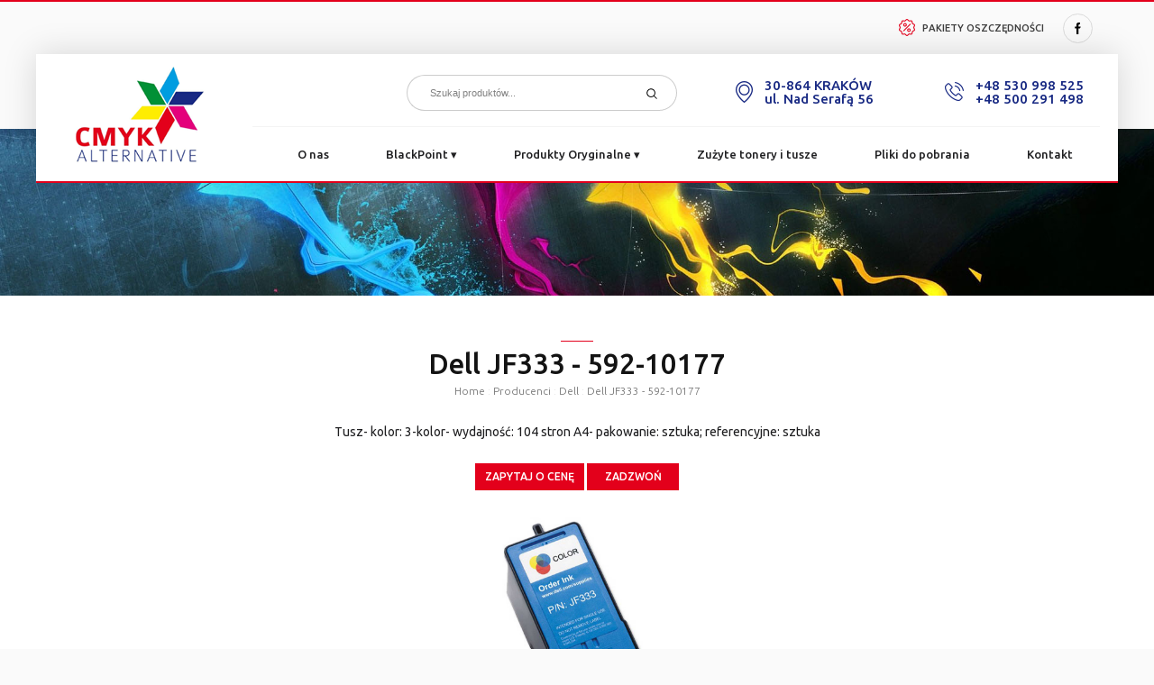

--- FILE ---
content_type: text/html
request_url: https://www.cmykalternative.pl/dell/dell-jf333---592-10177.html
body_size: 4597
content:
	  <!doctype html>
      <html lang="pl">
      <head>
      <title>Dell JF333 - 592-10177, Dell JF333 - 592-10177 Kraków</title>
      <meta http-equiv="content-type" content="text/html; charset=iso-8859-2" />
      <meta name="content-language" content="pl" />
      <meta name="description" content="Dell JF333 - 592-10177, Dell JF333 - 592-10177 Kraków - Firma CMYK Alternative -   W swojej ofercie posiadamy tonery, tusze oraz papiery do praktycznie każdej drukarki." />
      <meta name="keywords" content="Dell JF333 - 592-10177, Dell JF333 - 592-10177 Kraków - Black Point tusze, tonery, urządzenia drukujące, kartridże, drukarki atramentowe, drukarki laserowe, kopiarki, faksy, drukarki, wkłady do drukarek" />
	  <meta name="robots" content="all,index,follow" />
      <meta name="viewport" content="width=device-width; initial-scale=1.0">
      <meta name="google-site-verification" content="CF6k8RXow-pmplrUyYhRS2IZ9DlN9dn5Z_OA2EGLb8E" />
   
      
      <link rel="apple-touch-icon" sizes="57x57" href="fav/apple-icon-57x57.png">
      <link rel="apple-touch-icon" sizes="60x60" href="fav/apple-icon-60x60.png">
      <link rel="apple-touch-icon" sizes="72x72" href="fav/apple-icon-72x72.png">
      <link rel="apple-touch-icon" sizes="76x76" href="fav/apple-icon-76x76.png">
      <link rel="apple-touch-icon" sizes="114x114" href="fav/apple-icon-114x114.png">
      <link rel="apple-touch-icon" sizes="120x120" href="fav/apple-icon-120x120.png">
      <link rel="apple-touch-icon" sizes="144x144" href="fav/apple-icon-144x144.png">
      <link rel="apple-touch-icon" sizes="152x152" href="fav/apple-icon-152x152.png">
      <link rel="apple-touch-icon" sizes="180x180" href="fav/apple-icon-180x180.png">
      <link rel="icon" type="image/png" sizes="192x192"  href="fav/android-icon-192x192.png">
      <link rel="icon" type="image/png" sizes="32x32" href="fav/favicon-32x32.png">
      <link rel="icon" type="image/png" sizes="96x96" href="fav/favicon-96x96.png">
      <link rel="icon" type="image/png" sizes="16x16" href="fav/favicon-16x16.png">
      <link rel="manifest" href="fav/manifest.json">
      <meta name="msapplication-TileColor" content="#ffffff">
      <meta name="msapplication-TileImage" content="fav/ms-icon-144x144.png">
      <meta name="theme-color" content="#ffffff">
      
      <link href="class/styl.css" rel="stylesheet/css" type="text/css">      
      
      <base href="https://www.cmykalternative.pl/" />
      <script language="javascript">
		function showLiveEdit(id) {
			document.getElementById(id).style.display='';
		}
		function hideLiveEdit(id) {
			document.getElementById(id).style.display='none';
		}
		</script>
		<script type="application/ld+json">
			{
			"@context": "https://schema.org",
			"@type": "LocalBusiness",
			"address":
				{
				"@type": "PostalAddress",
				"addressLocality": "Kraków",
				"addressRegion": "Małopolskie",
				"streetAddress": "ul. Bociana 6A/24, 31-231"
				},
			"areaServed": {
				"@type": "City",
				"name": "Kraków"
				},
			"description": "Firma CMYK Alternative zajmuje się sprzedażą detaliczną komputerów, urządzeń peryferyjnych i oprogramowania.",
			"name": "Cmyk Alternative S.C.",
			"telephone": ["(12) 307 31 32", "(12) 307 31 33", "+48 500 291 498", "+48 530 998 525"],
			"image": "https://www.cmykalternative.pl/img/cmyk_logo.png"
			}
		</script>

		<script async type="text/javascript">
    WebFontConfig={google:{families:["Ubuntu:300,400,500,600&amp;subset=latin-ext"]}},function(){var t=document.createElement("script");t.src=("https:"==document.location.protocol?"https":"http")+"://ajax.googleapis.com/ajax/libs/webfont/1/webfont.js",t.type="text/javascript",t.async="true";var e=document.getElementsByTagName("script")[0];e.parentNode.insertBefore(t,e)}();
    </script> 
    <link href="js/square.css" rel="stylesheet">
    <link rel="stylesheet" href="css/screen.css?1768925288">  
    <script src="https://cdnjs.cloudflare.com/ajax/libs/jquery/2.2.2/jquery.min.js"></script>
    <script src="js/icheck.js"></script>
    <script async src="js/slick.min.js"></script>   
</head>
<body>
<span class="manuClick" ></span>

<div id="fixedHeader">
	<div class="container">
    	<a class="logo" href="/" title="CMYK Alternative urządzenia drukujące">
          	<img src="img/cmyk_logo.png" alt="Tusze i tonery do drukarek" />
        </a>
        <div>
            <span id="search" class="searchB"><img src="img/search.svg" alt="CMYK Alternative - wyszukiwarka" /></span>    
    	</div>
        <ul id="menu">
            <li><a href="s2-o-nas.html" title="O nas">O nas</a></li>
        	<li><a href="blackpoint.html" title="BlackPoint" >BlackPoint</a></li>
            <li><a href="produkty-oryginalne.html" title="Produkty Oryginalne" >Produkty Oryginalne</a></li>
            <li><a href="s5-zuzyte-tonery-i-tusze.html" title="Zużyte tonery i tusze">Zużyte tonery i tusze</a></li> 
            <li><a href="s21-pliki-do-pobrania.html" title="Pliki do pobrania">Pliki do pobrania</a></li> 
            <li><a href="s7-kontakt.html" title="Kontakt">Kontakt</a></li> 
            <li><a class="strefaZaufania" href="s8-strefa-zaufania.html" title="Strefa zaufania">Strefa zaufania</a></li>                
        </ul>       
    </div>
</div>

<div id="top">
	<div class="container">  
        <div class="w100">           
           <!--<p class="float-left"><img src="img/strefaklienta.png" alt="CMYK Alternative - Strefa Partnera" />Strefa partnera / <a href="" target="_blank" title="CMYK Alternative logowanie">Logowanie</a></p>-->
           <div class="float-right">
           	   <mark><a href="#cmyk" title="CMYK Alternative logowanie"><img src="img/pakietyoszczednosci.png" alt="CMYK Alternative - Pakiety Oszczędności" />Pakiety Oszczędności</a></mark>
               <a href="https://www.facebook.com/cmykalternative/" target="_blank" title="Facebook CMYK Alternative"><span><img src="img/facebook.svg" alt="CMYK Alternative - profil Facebook" /></span></a>  
               <!--<a href="" target="_blank" title="Google Plus CMYK Alternative"><span><img src="img/googleplus.svg" alt="CMYK Alternative - profil Google Plus" /></span></a> 
               <a href="" target="_blank" title="Twitter CMYK Alternative"><span><img src="img/twitter.svg" alt="CMYK Alternative - profil Twitter" /></span></a> 
               <em> </em>            
               <span id="search" class="searchB"><img src="img/search.svg" alt="CMYK Alternative - wyszukiwarka" /></span>-->
           </p>
           </div>   
        </div> 
        <div class="mf-box">
            	<form method="POST" action="s9-wyszukiwarka.html" class="searchForm">               
            <input type="text" name="searchString" placeholder="Szukaj produktów..." />
            <button type="submit" class="searchButton" name="sBtn"><img src="img/search.svg" alt="Szukaj" /></button>
        </form>
	          </div>
        <div class="c5"></div>
    </div>
</div>

<div class="mainMenu">
    <div class="container">
        <p class="float-left sssh"><a href="/" title="CMYK Alternative - drukarki"><img src="img/cmyk_logo.png" alt="CMYK Alternative - Tusze i tonery do drukarek" /></a></p>
        <div class="float-right">
            <div>
           	  <img src="img/phone.png" alt="Telefon CMYK Alternative" /><p><a href="tel:+48530998525" title="CMYK Alternative kontakt telefoniczny">+48 530 998 525</a><br/><a href="tel:+48500291498" title="CMYK Alternative kontakt telefoniczny">+48 500 291 498</a></p>
            </div>
            <div>
           	  <img src="img/loc.png" alt="Adres CMYK Alternative" /><p><a href="https://goo.gl/maps/XPm5Xe3N8rvNBJFa6" target="_blank" title="CMYK Alternative adres siedziby">30-864 KRAKÓW <br/>ul. Nad Serafą 56</a></p>
            </div>
            <div class="f-box">
            	<form method="POST" action="s9-wyszukiwarka.html" class="searchForm">               
            <input type="text" name="searchString" placeholder="Szukaj produktów..." />
            <button type="submit" class="searchButton" name="sBtn"><img src="img/search.svg" alt="Szukaj" /></button>
        </form>
	              </div>
            <ul>               
                <li><a href="s2-o-nas.html" title="O nas">O nas</a></li>  
                <li class="dropdown"><a class="dropbtn" href="blackpoint.html" title="BlackPoint" >BlackPoint <em>&#x25BE;</em></a>
                	<div class="dropdown-content">
						<span><a href="tonery-blackpoint.html" title="Tonery BlackPoint">Tonery BlackPoint</a></span><span><a href="tusze-blackpoint.html" title="Tusze BlackPoint">Tusze BlackPoint</a></span><span><a href="akcesoria-blackpoint.html" title="Akcesoria BlackPoint">Akcesoria BlackPoint</a></span><span><a href="tonery-printe.html" title="Tonery Printe">Tonery Printe</a></span><span><a href="tusze-printe.html" title="Tusze Printe">Tusze Printe</a></span><span><a href="akcesoria-printe.html" title="Akcesoria Printe">Akcesoria Printe</a></span>                    </div>            
                </li>                
                <li class="dropdown"><a class="dropbtn" href="produkty-oryginalne.html" title="Produkty Oryginalne" >Produkty Oryginalne <em>&#x25BE;</em></a>
                	<div class="dropdown-content">
						<span><a href="tonery11.html" title="Tonery">Tonery</a></span><span><a href="tusze11.html" title="Tusze">Tusze</a></span><span><a href="pozostale1.html" title="Pozostałe">Pozostałe</a><ol><li><a href="peryferia-i-drukarki.html">Peryferia i drukarki</a></li><li><a href="akcesoria-komputerowe.html">Akcesoria komputerowe</a></li><li><a href="serwis---czesci---programy.html">Serwis - części - programy</a></li><li><a href="eksploatacja.html">Eksploatacja</a></li><li><a href="papiery.html">Papiery</a></li><li><a href="biuro.html">Biuro</a></li><li><a href="nosniki-danych.html">Nośniki danych</a></li><li><a href="chemia-gospodarcza.html">Chemia Gospodarcza</a></li></ol><em>&#x25BE;</em></span>                    </div>            
                </li>
                <li><a href="s5-zuzyte-tonery-i-tusze.html" title="Zużyte tonery i tusze">Zużyte tonery i tusze</a></li>  
                <li><a href="s21-pliki-do-pobrania.html" title="Pliki do pobrania">Pliki do pobrania</a></li> 
                <li><a href="s7-kontakt.html" title="Kontakt">Kontakt</a></li> 
                <li><a class="strefaZaufania" href="s8-strefa-zaufania.html" title="Strefa zaufania">Strefa zaufania</a></li> 
           	    
        	</ul>
        </div> 
        <div class="c0"></div>
    </div>
    <div class="c0"></div>
</div>

<div id="bannerek"> </div>

<div class="c0"></div>
<div id="pdContent">  
	<div class="container">   
        <div class="c50"></div>
        <span class="line"></span>    
        <div class="c10"></div>
        <h1 class="title">Dell JF333 - 592-10177</h1>
        <div class="c0"></div>
        <div class="path"><p></a> <a href="/" title="Strona Główna ">Home</a> <span> : </span> <a href='producenci.html' title='Producenci'>Producenci</a><span> : </span> <a href='dell.html' title='Dell'>Dell</a> <span> : </span> <a href='dell/dell-jf333---592-10177.html' title='Dell JF333 - 592-10177'><strong>Dell JF333 - 592-10177</strong></a></p></div>
                    	<div class="w100 opis-produktu">
                   <div class="prod-d">
                   	Tusz- kolor: 3-kolor- wydajność: 104 stron A4- pakowanie: sztuka; referencyjne: sztuka                   </div>
                   <div class="w100">
                   
                    <a style="padding: 5px 10px; height: auto; font-weight: 500;" class="btn btn-filled" href="mailTo:biuro@cmykalternative.pl?subject=Dell JF333 - 592-10177" title="">Zapytaj o cenę</a>

                                        <a style="padding: 5px 10px; height: auto; font-weight: 500;" class="btn btn-filled" href="tel:+48530998525" title="CMYK - kontakt">Zadzwoń</a>

                   	   <!-- <a style="padding: 5px 10px; height: auto; font-weight: 500;" class="btn btn-filled" href="mailTo:biuro@cmykalternative.pl?subject=Dell JF333 - 592-10177" title="">Zapytaj o cenę</a>
                   	   <a style="padding: 5px 10px; height: auto; font-weight: 500;" class="btn btn-filled" href="tel:+48530998525" title="CMYK - kontakt">Zadzwoń</a> -->
                   </div>
                   <img src="gallery.php?filename=1558011050-f5d2a.jpg" alt="" />
                   <div class="c15"></div>               
            
            	   <table>
                   	<tr>
                    	<th>Atrybut</th>
                        <th>Wartość</th>
                    </tr>
                   					   	<tr>
                        	<td>Indeks</td>
                            <td>DELEA-725/81KT</td>
                        </tr>
				   					   	<tr>
                        	<td>Kod OEM</td>
                            <td>592-10177</td>
                        </tr>
				   					   	<tr>
                        	<td>Nazwa</td>
                            <td>JF333</td>
                        </tr>
				   					   	<tr>
                        	<td>Producent OEM</td>
                            <td>Dell</td>
                        </tr>
				   					   	<tr>
                        	<td>Do drukarek</td>
                            <td>Dell,  592-10177<br>   725, 810</td>
                        </tr>
				                      
                   </table>  
                   <div class="c50"></div>         
				</div>
			        
	</div>
</div>     

<div id="map">
    <iframe src="https://www.google.com/maps/embed?pb=!1m18!1m12!1m3!1d12197.882380180221!2d20.018127880979712!3d50.00594024555996!2m3!1f0!2f0!3f0!3m2!1i1024!2i768!4f13.1!3m3!1m2!1s0x471643973ab6416f%3A0xfa01038d4e1b7876!2sNad%20Seraf%C4%85%2056%2C%2030-864%20Krak%C3%B3w!5e0!3m2!1spl!2spl!4v1569323952974!5m2!1spl!2spl" width="100%" height="100%" frameborder="0" style="border:0" allowfullscreen></iframe>
</div>

<div id="footer">
  <div class="container">
	<div class="w30">
    	<img src="img/cmyk_logo.png" alt="CMYK Alternative - Tusze i tonery do drukarek" />
    </div>
    <div class="w50">
      <div class="c15"></div>
	  <ul>
          <li><a href="tonery-blackpoint.html" title="Tonery BlackPoint">Tonery BlackPoint</a></li> 
          <li><a href="tonery-printe.html" title="Tonery Printe">Tonery Printe</a></li> 
          <li><a href="s2-o-nas.html" title="O nas">O nas</a></li> 
          
          <li><a href="tusze-blackpoint.html" title="Tusze BlackPoint">Tusze BlackPoint</a></li> 
          <li><a href="tusze-printe.html" title="Tusze Printe">Tusze Printe</a></li>
          <li><a href="s21-pliki-do-pobrania.html" title="Pliki do pobrania">Pliki do pobrania</a></li>  
          
          <li><a href="akcesoria-blackpoint.html" title="Akcesoria BlackPoint">Akcesoria BlackPoint</a></li> 
          <li><a href="akcesoria-printe.html" title="Akcesoria Printe">Akcesoria Printe</a></li>
          <li><a href="s7-kontakt.html" title="Kontakt">Kontakt</a></li> 
      </ul>     	
    </div>
    <div class="w20 last">
    	<!--<span><a href="" title="Twitter CMYK Alternative" target="_blank"><img style="height: 16px;" src="img/twitter.svg" alt="CMYK Alternative Twitter"/></a></span>-->
        <span><a href="" title="Profil Facebook CMYK Alternative" target="_blank"><img src="img/facebook.svg" alt="CMYK Alternative Facebook"/></a></span>
       <!-- <span><a href="" title="Google Plus CMYK Alternative" target="_blank"><img style="margin-top: 2px;" src="img/googleplus.svg" alt="CMYK Alternative Google plus"/></a></span>-->
        
    </div>
    <div class="c0"></div>
  </div>  
</div>
<div id="copy">
	<div class="container">
      <div class="w70">
    	<span>&copy;CMYK Alternative - 
            Tusze i tonery do drukarek.  Wszelkie prawa zastrzeżone</span>
        <br/>
        <small><a href="s19-polityka-prywatnosci.html" title="Polityka Prywatności">Polityka Prywatności</a> <em></em> <a href="s20-polityka-plikow-cookies.html" title="Polityka Plików Cookies">Polityka Plików Cookies</a></small>
      </div>
      <div class="w30">
      	<a class="iPolska" href="https://www.ipolska.com.pl" title="Projektowanie stron internetowych iPolska" target="_blank">
        	<img src="img/ipolska.png" alt="iPolska" />
            <mark>profesjonalne strony www</mark>
        </a>        
      </div>
      <div class="c0"></div>
   </div>
</div>

<script src="js/scripts.js"></script>
<script>
$(document).ready(function(){	
  $('input').iCheck({
	checkboxClass: 'icheckbox_square',
	radioClass: 'iradio_square',
	increaseArea: '20%' // optional
  });
 
  $('.checkedAll-label').click(function(){	    
	 $('#checkedAll').addClass('all');
	 $('.chBox input').iCheck('uncheck'); 	 		 		   
  });
  $('.chBox input').on('ifChanged', function(event){
	 $('#checkedAll').removeClass('all');
  });
  
  
					
});
</script>
<script>window.$czater = {tok: "dc9341ee1dd1188fbae4be34252a4324f2d502f1", domain: "https://www.czater.pl/", login: undefined, email: undefined};</script><script src="https://www.czater.pl/assets/modules/chat/js/chat.js" async></script>
</body>
</html>

--- FILE ---
content_type: text/css
request_url: https://www.cmykalternative.pl/css/screen.css?1768925288
body_size: 18847
content:
.slick-slider,.sweet-alert input,.tags{box-sizing:border-box}.lb-loader,.lightbox{text-align:center;line-height:0}body:after{content:url(../images/close.png) url(../images/loading.gif) url(../images/prev.png) url(../images/next.png);display:none}.lb-dataContainer:after,.lb-outerContainer:after{content:"";clear:both}body.lb-disable-scrolling{overflow:hidden}.lightboxOverlay{position:absolute;top:0;left:0;z-index:9999;background-color:#000;filter:alpha(Opacity=80);opacity:.8;display:none}.lightbox{position:absolute;left:0;width:100%;z-index:10000;font-weight:400}.lightbox .lb-image{display:block;height:auto;max-width:inherit;max-height:none;border-radius:3px;border:4px solid #fff}.lightbox a img{border:none}.lb-outerContainer{position:relative;width:250px;height:250px;margin:0 auto;border-radius:4px;background-color:#fff}.lb-loader,.lb-nav{position:absolute;left:0}.lb-outerContainer:after{display:table}.lb-loader{top:43%;height:25%;width:100%}.lb-cancel{display:block;width:32px;height:32px;margin:0 auto;background:url(../images/loading.gif) no-repeat}.lb-nav{top:0;height:100%;width:100%;z-index:10}.lb-container>.nav{left:0}.lb-nav a{outline:0;background-image:url([data-uri])}.lb-next,.lb-prev{height:100%;cursor:pointer;display:block}.lb-nav a.lb-prev{width:34%;left:0;float:left;background:url(../images/prev.png) left 48% no-repeat;filter:alpha(Opacity=0);opacity:0;-webkit-transition:opacity .6s;-moz-transition:opacity .6s;-o-transition:opacity .6s;transition:opacity .6s}.lb-nav a.lb-prev:hover{filter:alpha(Opacity=100);opacity:1}.lb-nav a.lb-next{width:64%;right:0;float:right;background:url(../images/next.png) right 48% no-repeat;filter:alpha(Opacity=0);opacity:0;-webkit-transition:opacity .6s;-moz-transition:opacity .6s;-o-transition:opacity .6s;transition:opacity .6s}.lb-nav a.lb-next:hover{filter:alpha(Opacity=100);opacity:1}.lb-dataContainer{margin:0 auto;padding-top:5px;width:100%;-moz-border-radius-bottomleft:4px;-webkit-border-bottom-left-radius:4px;border-bottom-left-radius:4px;-moz-border-radius-bottomright:4px;-webkit-border-bottom-right-radius:4px;border-bottom-right-radius:4px}.lb-dataContainer:after{display:table}.lb-data{padding:0 4px;color:#ccc}.lb-data .lb-details{width:85%;float:left;text-align:left;line-height:1.1em}.lb-data .lb-caption{font-size:24px;font-weight:700;line-height:1em}.lb-data .lb-caption a{color:#4ae}.lb-data .lb-number{display:block;clear:left;padding-bottom:1em;font-size:14px;color:#999}.lb-data .lb-close{display:block;float:right;width:30px;height:30px;background:url(../images/close.png) top right no-repeat;text-align:right;outline:0;filter:alpha(Opacity=70);opacity:.7;-webkit-transition:opacity .2s;-moz-transition:opacity .2s;-o-transition:opacity .2s;transition:opacity .2s}.lb-data .lb-close:hover{cursor:pointer;filter:alpha(Opacity=100);opacity:1}.sweet-alert,.sweet-overlay{position:fixed;display:none}body.stop-scrolling{height:100%;overflow:hidden}.sweet-overlay{background-color:#000;-ms-filter:"progid:DXImageTransform.Microsoft.Alpha(Opacity=40)";background-color:rgba(0,0,0,.4);left:0;right:0;top:0;bottom:0;z-index:10000}.sweet-alert{background-color:#fff;font-family:'Open Sans','Helvetica Neue',Helvetica,Arial,sans-serif;width:478px;padding:35px 17px;border-radius:5px;text-align:center;left:50%;top:50%;margin-left:-256px;margin-top:-200px;overflow:hidden;z-index:99999}@media all and (max-width:540px){.sweet-alert{width:auto;margin-left:0;margin-right:0;left:15px;right:15px}} .sweet-alert h2{padding-top: 10px; color:#575757;font-size:28px;text-align:center;font-weight:600;text-transform:none;position:relative;margin:15px 0 10px 0;padding:0;line-height:40px;display:block; font-family: 'Ubuntu', sans-serif; position:relative;}.sweet-alert h2:before{display: block; content:'';width: 35px;height:1px; background: #e3001b; position: absolute;top:-8px; left:0; right: 0; margin: auto;}.sweet-alert p{color:#797979;font-size:16px;font-weight:300;position:relative;text-align:inherit;float:none;margin:0;padding:0;line-height:normal}.btn,.tags{text-align:center}.sweet-alert fieldset{border:none;position:relative}.sweet-alert .sa-error-container{background-color:#f1f1f1;margin-left:-17px;margin-right:-17px;overflow:hidden;padding:0 10px;max-height:0;webkit-transition:padding .15s,max-height .15s;transition:padding .15s,max-height .15s}.sweet-alert .sa-error-container.show{padding:10px 0;max-height:100px;webkit-transition:padding .2s,max-height .2s;transition:padding .25s,max-height .25s}.sweet-alert .sa-error-container .icon{display:inline-block;width:24px;height:24px;border-radius:50%;background-color:#ea7d7d;color:#fff;line-height:24px;text-align:center;margin-right:3px}.sweet-alert .sa-error-container p{display:inline-block}.sweet-alert .sa-input-error{position:absolute;top:29px;right:26px;width:20px;height:20px;opacity:0;-webkit-transform:scale(.5);transform:scale(.5);-webkit-transform-origin:50% 50%;transform-origin:50% 50%;-webkit-transition:all .1s;transition:all .1s}.sweet-alert .sa-input-error::after,.sweet-alert .sa-input-error::before{content:"";width:20px;height:6px;background-color:#f06e57;border-radius:3px;position:absolute;top:50%;margin-top:-4px;left:50%;margin-left:-9px}.sweet-alert .sa-input-error::before{-webkit-transform:rotate(-45deg);transform:rotate(-45deg)}.sweet-alert .sa-input-error::after{-webkit-transform:rotate(45deg);transform:rotate(45deg)}.sweet-alert .sa-input-error.show{opacity:1;-webkit-transform:scale(1);transform:scale(1)}.sweet-alert input{width:100%; text-align:center; border-radius:3px;border:1px solid #d7d7d7;height:43px;margin-top:10px;margin-bottom:17px;font-size:18px;box-shadow:inset 0 1px 1px rgba(0,0,0,.06);padding:0 12px;display:none;-webkit-transition:all .3s;transition:all .3s}.sweet-alert input:focus{outline:0;box-shadow:0 0 3px #fff;border:1px solid rgb(230, 230, 230);}.sweet-alert input:focus::-moz-placeholder{transition:opacity .3s 30ms ease;opacity:.5}.sweet-alert input:focus:-ms-input-placeholder{transition:opacity .3s 30ms ease;opacity:.5}.sweet-alert input:focus::-webkit-input-placeholder{transition:opacity .3s 30ms ease;opacity:.5}.sweet-alert input::-moz-placeholder{color:#bdbdbd}.sweet-alert input::-ms-clear{display:none}.sweet-alert input:-ms-input-placeholder{color:#bdbdbd}.sweet-alert input::-webkit-input-placeholder{color:#bdbdbd}.sweet-alert.show-input input{display:block}.sweet-alert .sa-confirm-button-container{display:inline-block;position:relative}.sweet-alert .la-ball-fall{position:absolute;left:50%;top:50%;margin-left:-27px;margin-top:4px;opacity:0;visibility:hidden}.sweet-alert button{background-color:#8CD4F5;color:#fff;border:none;box-shadow:none;font-size:17px;font-weight:500;-webkit-border-radius:4px;border-radius:5px;padding:10px 32px;margin:26px 5px 0;cursor:pointer}.sweet-alert button:focus{outline:0;box-shadow:0 0 2px rgba(128,179,235,.5),inset 0 0 0 1px rgba(0,0,0,.05)}.sweet-alert button:hover{background-color:#7ecff4}.sweet-alert button:active{background-color:#5dc2f1}.sweet-alert button.cancel{background-color:#C1C1C1}.sweet-alert button.cancel:hover{background-color:#b9b9b9}.sweet-alert button.cancel:active{background-color:#a8a8a8}.sweet-alert button.cancel:focus{box-shadow:rgba(197,205,211,.8) 0 0 2px,rgba(0,0,0,.0470588) 0 0 0 1px inset!important}.sweet-alert button[disabled]{opacity:.6;cursor:default}#nav-icon1,.btn,.editoFrame a,.editoFrame2 a,.editoFrame3 a{cursor:pointer}.sweet-alert button.confirm[disabled]{color:transparent}.sweet-alert button.confirm[disabled]~.la-ball-fall{opacity:1;visibility:visible;transition-delay:0s}.sweet-alert button::-moz-focus-inner{border:0}.sweet-alert[data-has-cancel-button=false] button{box-shadow:none!important}.sweet-alert[data-has-confirm-button=false][data-has-cancel-button=false]{padding-bottom:40px}.sweet-alert .sa-icon{width:80px;height:80px;border:4px solid gray;-webkit-border-radius:40px;border-radius:50%;margin:20px auto;padding:0;position:relative;box-sizing:content-box}.sweet-alert .sa-icon.sa-error{border-color:#F27474}.sweet-alert .sa-icon.sa-error .sa-x-mark{position:relative;display:block}.sweet-alert .sa-icon.sa-error .sa-line{position:absolute;height:5px;width:47px;background-color:#F27474;display:block;top:37px;border-radius:2px}.sweet-alert .sa-icon.sa-error .sa-line.sa-left{-webkit-transform:rotate(45deg);transform:rotate(45deg);left:17px}.sweet-alert .sa-icon.sa-error .sa-line.sa-right{-webkit-transform:rotate(-45deg);transform:rotate(-45deg);right:16px}.sweet-alert .sa-icon.sa-warning{border-color:#F8BB86}.sweet-alert .sa-icon.sa-warning .sa-body{position:absolute;width:5px;height:47px;left:50%;top:10px;-webkit-border-radius:2px;border-radius:2px;margin-left:-2px;background-color:#F8BB86}.sweet-alert .sa-icon.sa-warning .sa-dot{position:absolute;width:7px;height:7px;-webkit-border-radius:50%;border-radius:50%;margin-left:-3px;left:50%;bottom:10px;background-color:#F8BB86}.sweet-alert .sa-icon.sa-info::after,.sweet-alert .sa-icon.sa-info::before{content:"";background-color:#C9DAE1;left:50%;position:absolute}.sweet-alert .sa-icon.sa-info{border-color:#C9DAE1}.sweet-alert .sa-icon.sa-info::before{width:5px;height:29px;bottom:17px;border-radius:2px;margin-left:-2px}.sweet-alert .sa-icon.sa-info::after{width:7px;height:7px;border-radius:50%;margin-left:-3px;top:19px}.sweet-alert .sa-icon.sa-success{border-color:#A5DC86}.sweet-alert .sa-icon.sa-success::after,.sweet-alert .sa-icon.sa-success::before{content:'';position:absolute;width:60px;height:120px;background:#fff}.sweet-alert .sa-icon.sa-success::before{-webkit-border-radius:120px 0 0 120px;border-radius:120px 0 0 120px;top:-7px;left:-33px;-webkit-transform:rotate(-45deg);transform:rotate(-45deg);-webkit-transform-origin:60px 60px;transform-origin:60px 60px}.sweet-alert .sa-icon.sa-success::after{-webkit-border-radius:0 120px 120px 0;border-radius:0 120px 120px 0;top:-11px;left:30px;-webkit-transform:rotate(-45deg);transform:rotate(-45deg);-webkit-transform-origin:0 60px;transform-origin:0 60px}.sweet-alert .sa-icon.sa-success .sa-placeholder{width:80px;height:80px;border:4px solid rgba(165,220,134,.2);-webkit-border-radius:40px;border-radius:50%;box-sizing:content-box;position:absolute;left:-4px;top:-4px;z-index:2}.sweet-alert .sa-icon.sa-success .sa-fix{width:5px;height:90px;background-color:#fff;position:absolute;left:28px;top:8px;z-index:1;-webkit-transform:rotate(-45deg);transform:rotate(-45deg)}.sweet-alert .sa-icon.sa-success .sa-line{height:5px;background-color:#A5DC86;display:block;border-radius:2px;position:absolute;z-index:2}.sweet-alert .sa-icon.sa-success .sa-line.sa-tip{width:25px;left:14px;top:46px;-webkit-transform:rotate(45deg);transform:rotate(45deg)}.sweet-alert .sa-icon.sa-success .sa-line.sa-long{width:47px;right:8px;top:38px;-webkit-transform:rotate(-45deg);transform:rotate(-45deg)}.sweet-alert .sa-icon.sa-custom{background-size:contain;border-radius:0;border:none;background-position:center center;background-repeat:no-repeat}@-webkit-keyframes showSweetAlert{0%{transform:scale(.7);-webkit-transform:scale(.7)}45%{transform:scale(1.05);-webkit-transform:scale(1.05)}80%{transform:scale(.95);-webkit-transform:scale(.95)}100%{transform:scale(1);-webkit-transform:scale(1)}}@keyframes showSweetAlert{0%{transform:scale(.7);-webkit-transform:scale(.7)}45%{transform:scale(1.05);-webkit-transform:scale(1.05)}80%{transform:scale(.95);-webkit-transform:scale(.95)}100%{transform:scale(1);-webkit-transform:scale(1)}}@-webkit-keyframes hideSweetAlert{0%{transform:scale(1);-webkit-transform:scale(1)}100%{transform:scale(.5);-webkit-transform:scale(.5)}}@keyframes hideSweetAlert{0%{transform:scale(1);-webkit-transform:scale(1)}100%{transform:scale(.5);-webkit-transform:scale(.5)}}@-webkit-keyframes slideFromTop{0%{top:0}100%{top:50%}}@keyframes slideFromTop{0%{top:0}100%{top:50%}}@-webkit-keyframes slideToTop{0%{top:50%}100%{top:0}}@keyframes slideToTop{0%{top:50%}100%{top:0}}@-webkit-keyframes slideFromBottom{0%{top:70%}100%{top:50%}}@keyframes slideFromBottom{0%{top:70%}100%{top:50%}}@-webkit-keyframes slideToBottom{0%{top:50%}100%{top:70%}}@keyframes slideToBottom{0%{top:50%}100%{top:70%}}.showSweetAlert[data-animation=pop]{-webkit-animation:showSweetAlert .3s;animation:showSweetAlert .3s}.showSweetAlert[data-animation=none]{-webkit-animation:none;animation:none}.showSweetAlert[data-animation=slide-from-top]{-webkit-animation:slideFromTop .3s;animation:slideFromTop .3s}.showSweetAlert[data-animation=slide-from-bottom]{-webkit-animation:slideFromBottom .3s;animation:slideFromBottom .3s}.hideSweetAlert[data-animation=pop]{-webkit-animation:hideSweetAlert .2s;animation:hideSweetAlert .2s}.hideSweetAlert[data-animation=none]{-webkit-animation:none;animation:none}.hideSweetAlert[data-animation=slide-from-top]{-webkit-animation:slideToTop .4s;animation:slideToTop .4s}.hideSweetAlert[data-animation=slide-from-bottom]{-webkit-animation:slideToBottom .3s;animation:slideToBottom .3s}@-webkit-keyframes animateSuccessTip{0%,54%{width:0;left:1px;top:19px}70%{width:50px;left:-8px;top:37px}84%{width:17px;left:21px;top:48px}100%{width:25px;left:14px;top:45px}}@keyframes animateSuccessTip{0%,54%{width:0;left:1px;top:19px}70%{width:50px;left:-8px;top:37px}84%{width:17px;left:21px;top:48px}100%{width:25px;left:14px;top:45px}}@-webkit-keyframes animateSuccessLong{0%,65%{width:0;right:46px;top:54px}84%{width:55px;right:0;top:35px}100%{width:47px;right:8px;top:38px}}@keyframes animateSuccessLong{0%,65%{width:0;right:46px;top:54px}84%{width:55px;right:0;top:35px}100%{width:47px;right:8px;top:38px}}@-webkit-keyframes rotatePlaceholder{0%,5%{transform:rotate(-45deg);-webkit-transform:rotate(-45deg)}100%,12%{transform:rotate(-405deg);-webkit-transform:rotate(-405deg)}}@keyframes rotatePlaceholder{0%,5%{transform:rotate(-45deg);-webkit-transform:rotate(-45deg)}100%,12%{transform:rotate(-405deg);-webkit-transform:rotate(-405deg)}}.animateSuccessTip{-webkit-animation:animateSuccessTip .75s;animation:animateSuccessTip .75s}.animateSuccessLong{-webkit-animation:animateSuccessLong .75s;animation:animateSuccessLong .75s}.sa-icon.sa-success.animate::after{-webkit-animation:rotatePlaceholder 4.25s ease-in;animation:rotatePlaceholder 4.25s ease-in}@-webkit-keyframes animateErrorIcon{0%{transform:rotateX(100deg);-webkit-transform:rotateX(100deg);opacity:0}100%{transform:rotateX(0);-webkit-transform:rotateX(0);opacity:1}}@keyframes animateErrorIcon{0%{transform:rotateX(100deg);-webkit-transform:rotateX(100deg);opacity:0}100%{transform:rotateX(0);-webkit-transform:rotateX(0);opacity:1}}.animateErrorIcon{-webkit-animation:animateErrorIcon .5s;animation:animateErrorIcon .5s}@-webkit-keyframes animateXMark{0%,50%{transform:scale(.4);-webkit-transform:scale(.4);margin-top:26px;opacity:0}80%{transform:scale(1.15);-webkit-transform:scale(1.15);margin-top:-6px}100%{transform:scale(1);-webkit-transform:scale(1);margin-top:0;opacity:1}}@keyframes animateXMark{0%,50%{transform:scale(.4);-webkit-transform:scale(.4);margin-top:26px;opacity:0}80%{transform:scale(1.15);-webkit-transform:scale(1.15);margin-top:-6px}100%{transform:scale(1);-webkit-transform:scale(1);margin-top:0;opacity:1}}.animateXMark{-webkit-animation:animateXMark .5s;animation:animateXMark .5s}@-webkit-keyframes pulseWarning{0%{border-color:#F8D486}100%{border-color:#F8BB86}}@keyframes pulseWarning{0%{border-color:#F8D486}100%{border-color:#F8BB86}}.pulseWarning{-webkit-animation:pulseWarning .75s infinite alternate;animation:pulseWarning .75s infinite alternate}@-webkit-keyframes pulseWarningIns{0%{background-color:#F8D486}100%{background-color:#F8BB86}}@keyframes pulseWarningIns{0%{background-color:#F8D486}100%{background-color:#F8BB86}}.pulseWarningIns{-webkit-animation:pulseWarningIns .75s infinite alternate;animation:pulseWarningIns .75s infinite alternate}@-webkit-keyframes rotate-loading{0%{transform:rotate(0)}100%{transform:rotate(360deg)}}@keyframes rotate-loading{0%{transform:rotate(0)}100%{transform:rotate(360deg)}}.sweet-alert .sa-icon.sa-error .sa-line.sa-left{-ms-transform:rotate(45deg)\9}.sweet-alert .sa-icon.sa-error .sa-line.sa-right{-ms-transform:rotate(-45deg)\9}.sweet-alert .sa-icon.sa-success{border-color:transparent\9}.sweet-alert .sa-icon.sa-success .sa-line.sa-tip{-ms-transform:rotate(45deg)\9}.sweet-alert .sa-icon.sa-success .sa-line.sa-long{-ms-transform:rotate(-45deg)\9}.la-ball-fall,.la-ball-fall>div{position:relative;-webkit-box-sizing:border-box;-moz-box-sizing:border-box;box-sizing:border-box}.la-ball-fall{display:block;font-size:0;color:#fff;width:54px;height:18px}.la-ball-fall.la-dark{color:#333}.la-ball-fall>div{display:inline-block;float:none;background-color:currentColor;border:0 solid currentColor;width:10px;height:10px;margin:4px;border-radius:100%;opacity:0;-webkit-animation:ball-fall 1s ease-in-out infinite;-moz-animation:ball-fall 1s ease-in-out infinite;-o-animation:ball-fall 1s ease-in-out infinite;animation:ball-fall 1s ease-in-out infinite}.w10,.w15,.w20,.w25,.w30,.w33,.w35,.w40,.w45,.w48,.w50,.w55,.w60,.w70,.w75,.w80,.w90,.width30,.width40,.width50,.width60,.width70{float:left}.editoFrame,.editoFrame2,.editoFrame3{padding:3px;background:#fff;font-family:Tahoma,Arial,Helvetica,sans-serif;font-size:11px;color:#333;position:absolute}.la-ball-fall>div:nth-child(1){-webkit-animation-delay:-.2s;-moz-animation-delay:-.2s;-o-animation-delay:-.2s;animation-delay:-.2s}.la-ball-fall>div:nth-child(2){-webkit-animation-delay:-.1s;-moz-animation-delay:-.1s;-o-animation-delay:-.1s;animation-delay:-.1s}.la-ball-fall>div:nth-child(3){-webkit-animation-delay:0s;-moz-animation-delay:0s;-o-animation-delay:0s;animation-delay:0s}.la-ball-fall.la-sm{width:26px;height:8px}.la-ball-fall.la-sm>div{width:4px;height:4px;margin:2px}.la-ball-fall.la-2x{width:108px;height:36px}.la-ball-fall.la-2x>div{width:20px;height:20px;margin:8px}.la-ball-fall.la-3x{width:162px;height:54px}.la-ball-fall.la-3x>div{width:30px;height:30px;margin:12px}@-webkit-keyframes ball-fall{0%{opacity:0;-webkit-transform:translateY(-145%);transform:translateY(-145%)}10%,90%{opacity:.5}20%,80%{opacity:1;-webkit-transform:translateY(0);transform:translateY(0)}100%{opacity:0;-webkit-transform:translateY(145%);transform:translateY(145%)}}@-moz-keyframes ball-fall{0%{opacity:0;-moz-transform:translateY(-145%);transform:translateY(-145%)}10%,90%{opacity:.5}20%,80%{opacity:1;-moz-transform:translateY(0);transform:translateY(0)}100%{opacity:0;-moz-transform:translateY(145%);transform:translateY(145%)}}@-o-keyframes ball-fall{0%{opacity:0;-o-transform:translateY(-145%);transform:translateY(-145%)}10%,90%{opacity:.5}20%,80%{opacity:1;-o-transform:translateY(0);transform:translateY(0)}100%{opacity:0;-o-transform:translateY(145%);transform:translateY(145%)}}@keyframes ball-fall{0%{opacity:0;-webkit-transform:translateY(-145%);-moz-transform:translateY(-145%);-o-transform:translateY(-145%);transform:translateY(-145%)}10%,90%{opacity:.5}20%,80%{opacity:1;-webkit-transform:translateY(0);-moz-transform:translateY(0);-o-transform:translateY(0);transform:translateY(0)}100%{opacity:0;-webkit-transform:translateY(145%);-moz-transform:translateY(145%);-o-transform:translateY(145%);transform:translateY(145%)}}.editoFrame a:hover,.editoFrame2 a:hover,.editoFrame3 a:hover{text-decoration:underline}.btn-empty:hover,.btn-filled:hover,.tags,a,a:hover,li:hover{text-decoration:none}.edito{border:1px dotted #FC0}.edito:hover,.editoFrame{border:1px solid #FC0}.editoFrame{margin-top:-13px;margin-left:-1px}.editoFrame2,.editoFrame3{border:1px solid #FC0;margin-top:-1px}.editoFrame img{margin-left:5px;margin-right:5px}.editoFrame2{margin-left:190px}.editoFrame2 img{margin-left:5px;margin-right:5px}.editoFrame3{margin-left:200px}.editoFrame3 img{margin-left:2px;margin-right:2px}.tags{display:block;width:100%;padding:10px;font-size:11px;color:#333;line-height:20px}.logo1{display:none}.nr a,.nr a:active,.nr a:hover,.nr a:link,.nr a:visited,.nr span{text-decoration:none;padding:8px 10px;font-size:11px;font-family:Tahoma,Arial}.tags a{color:#333}.nr{color:#666;border:0;clear:left}.nr a,.nr a:active,.nr a:hover,.nr a:link,.nr a:visited{color:#636363;background:#F9F9F9;border:1px solid #E6E6E6}.tags a:hover{color:#fff}.nr a:hover{background:#e3001b;color:#fff;border-color:#a20013;font-family:Tahoma,Arial}.nr span{background:#fff;border:1px solid #E6E6E6;color:#ccc}a,abbr,acronym,address,applet,article,aside,audio,b,big,blockquote,body,canvas,caption,center,cite,code,dd,del,details,dfn,div,dl,dt,em,embed,fieldset,figcaption,figure,footer,form,h1,h2,h3,h4,h5,h6,header,hgroup,html,i,iframe,img,ins,kbd,label,legend,li,mark,menu,nav,object,ol,output,p,pre,q,ruby,s,samp,section,small,span,strike,strong,sub,summary,sup,table,tbody,td,tfoot,th,thead,time,tr,tt,u,ul,var,video{margin:0;padding:0;border:0;font:inherit;vertical-align:baseline}article,aside,details,figcaption,figure,footer,header,hgroup,menu,nav,section{display:block}body{line-height:1}ol,ul{list-style:none}blockquote,q{quotes:none}blockquote:after,blockquote:before,q:after,q:before{content:'';content:none}table{border-collapse:collapse;border-spacing:0}b{font-weight:700}i{font-style:italic}.clear0{clear:both;height:0}.clear10{clear:both;height:10px}.clear25{clear:both;height:15px}.clear50{clear:both;height:50px}.width50{width:50%}.width40{width:40%}.width60{width:60%}.width30{width:30%}.width70{width:70%}.w100{width:100%}.w90{width:90%}.w80{width:80%}.w75{width:75%}.w70{width:70%}.w60{width:60%}.w55{width:55%}.w50{width:50%}.w48{width:48%}.w45{width:45%}.w40{width:40%}.w30{width:30%}.w33{width:33.3333%}.w25{width:25%}.w20{width:20%}.w15{width:15%}.w35{width:35%}.w10{width:10%}.c0,.c10,.c100,.c125,.c15,.c150,.c20,.c200,.c25,.c280,.c30,.c40,.c400,.c5,.c50,.c500,.c60,.c640,.c70,.c80,.c90{width:100%;clear:both}.c5{height:5px}.c10{height:10px}.c15{height:15px}.c20{height:20px}.c25{height:25px}.c30{height:30px}.c40{height:40px}.c50{height:50px}.c60{height:60px}.c70{height:70px}.c80{height:80px}.c90{height:90px}.c100{height:100px}.c125{height:125px}.c150{height:150px}.c200{height:200px}.c280{height:280px}.c400{height:400px}.c500{height:500px}.c640{height:640px}.btn{min-width:80px;height:38px;display:inline-block;padding:10px 22px;margin-bottom:0;font-size:12px;line-height:18px;font-weight:600; border: 1px solid #fff; vertical-align:middle;outline:0;text-transform:uppercase;border:1px solid transparent}.btn-filled{color:#fff;background-color:#e3001b;-webkit-transition:.4s ease-in-out;-moz-transition:.4s ease-in-out;-o-transition:.4s ease-in-out;transition:.4s ease-in-out;transition-property:color,background-color,border}.btn-empty,.btn-filled:hover{background-color:transparent;color:#e3001b;border:1px solid #e3001b}.btn-empty{color: #fff;-webkit-transition:.3s ease-in-out;-moz-transition:.3s ease-in-out;-o-transition:.3s ease-in-out;transition:.3s ease-in-out;transition-property:color,background-color,border}.btn-empty:hover{color: #000;background-color:#fff}.btn-white{background-color:transparent;color:#fff;border:1px solid #fff;-webkit-transition:.3s ease-in-out;-moz-transition:.3s ease-in-out;-o-transition:.3s ease-in-out;transition:.3s ease-in-out;transition-property:color,background-color,border}#nav-icon1{display:none;width:35px;height:35px;position:absolute;right:30px;top:65px;-webkit-transform:rotate(0);-moz-transform:rotate(0);-o-transform:rotate(0);transform:rotate(0);-webkit-transition:.5s ease-in-out;-moz-transition:.5s ease-in-out;-o-transition:.5s ease-in-out;transition:.5s ease-in-out}#nav-icon1 span{display:block;position:absolute;height:3px;width:100%;background:#fff;border-radius:3px;opacity:1;left:0;-webkit-transform:rotate(0);-moz-transform:rotate(0);-o-transform:rotate(0);transform:rotate(0);-webkit-transition:.25s ease-in-out;-moz-transition:.25s ease-in-out;-o-transition:.25s ease-in-out;transition:.25s ease-in-out}#nav-icon1 span:nth-child(1){top:0}#nav-icon1 span:nth-child(2){top:10px}#nav-icon1 span:nth-child(3){top:20px}#nav-icon1.open span:nth-child(1){top:10px;-webkit-transform:rotate(135deg);-moz-transform:rotate(135deg);-o-transform:rotate(135deg);transform:rotate(135deg)}#nav-icon1.open span:nth-child(2){opacity:0;left:-60px}#nav-icon1.open span:nth-child(3){top:10px;-webkit-transform:rotate(-135deg);-moz-transform:rotate(-135deg);-o-transform:rotate(-135deg);transform:rotate(-135deg)}:focus{outline:0!important}.slick-list,.slick-slider,.slick-track{position:relative;display:block}.slick-loading .slick-slide,.slick-loading .slick-track{visibility:hidden}.slick-slider{-webkit-user-select:none;-moz-user-select:none;-ms-user-select:none;user-select:none;-webkit-touch-callout:none;-khtml-user-select:none;-ms-touch-action:pan-y;touch-action:pan-y;-webkit-tap-highlight-color:transparent}.slick-list{overflow:hidden;margin:0;padding:0}.slick-list:focus{outline:0}.slick-list.dragging{cursor:pointer;cursor:hand}.slick-slider .slick-list,.slick-slider .slick-track{-webkit-transform:translate3d(0,0,0);-moz-transform:translate3d(0,0,0);-ms-transform:translate3d(0,0,0);-o-transform:translate3d(0,0,0);transform:translate3d(0,0,0)}.slick-track{top:0;left:0;margin-left:auto;margin-right:auto}.slick-track:after,.slick-track:before{display:table;content:''}.slick-track:after{clear:both}.slick-slide{display:none;float:left;height:100%;min-height:1px}[dir=rtl] .slick-slide{float:right}.slick-slide img{display:block}.slick-slide.slick-loading img{display:none}.slick-slide.dragging img{pointer-events:none}.slick-initialized .slick-slide{display:block}.slick-vertical .slick-slide{display:block;height:auto;border:1px solid transparent}.slick-arrow.slick-hidden{display:none}@keyframes modal-video{from{opacity:0}to{opacity:1}}@keyframes modal-video-inner{from{transform:translate(0,100px)}to{transform:translate(0,0)}}.modal-video{position:fixed;top:0;left:0;width:100%;height:100%;background-color:rgba(0,0,0,.5);z-index:1000000;cursor:pointer;opacity:1;animation-timing-function:ease-out;animation-duration:.3s;animation-name:modal-video;-webkit-transition:opacity .3s ease-out;-moz-transition:opacity .3s ease-out;-ms-transition:opacity .3s ease-out;-o-transition:opacity .3s ease-out;transition:opacity .3s ease-out}.modal-video-close{opacity:0}.modal-video-close .modal-video-movie-wrap{-webkit-transform:translate(0,100px);-moz-transform:translate(0,100px);-ms-transform:translate(0,100px);-o-transform:translate(0,100px);transform:translate(0,100px)}.modal-video-body{max-width:940px;width:100%;height:100%;margin:0 auto;display:table}.modal-video-inner{display:table-cell;vertical-align:middle;width:100%;height:100%}.modal-video-movie-wrap{width:100%;height:0;position:relative;padding-bottom:56.25%;background-color:#333;animation-timing-function:ease-out;animation-duration:.3s;animation-name:modal-video-inner;-webkit-transform:translate(0,0);-moz-transform:translate(0,0);-ms-transform:translate(0,0);-o-transform:translate(0,0);transform:translate(0,0);-webkit-transition:-webkit-transform .3s ease-out;-moz-transition:-moz-transform .3s ease-out;-ms-transition:-ms-transform .3s ease-out;-o-transition:-o-transform .3s ease-out;transition:transform .3s ease-out}.modal-video-movie-wrap iframe{position:absolute;top:0;left:0;width:100%;height:100%}.modal-video-close-btn{position:absolute;z-index:2;top:-35px;right:0;display:inline-block;width:35px;height:35px;overflow:hidden;border:none;background:0 0}a{color:inherit}.modal-video-close-btn:before{transform:rotate(45deg)}.modal-video-close-btn:after{transform:rotate(-45deg)}.modal-video-close-btn:after,.modal-video-close-btn:before{content:'';position:absolute;height:2px;width:100%;top:50%;left:0;background:#fff;border-radius:5px;margin-top:-6px}

::-webkit-scrollbar {
width:1em;
width:10px;
height:10px
}
::-webkit-scrollbar-track {
background:#000;
-webkit-box-shadow:inset 0 0 6px rgba(200,200,200,0.5);
width:5px
}
::-webkit-scrollbar-thumb {
background-color:#e3001b;
outline:1px solid #000;
width:5px
}
::-webkit-input-placeholder{color: #818181;font-size:11px;font-weight:300;}
:-moz-placeholder{color: #818181;font-size:11px;font-weight:300;}
::-moz-placeholder{color: #818181;font-size:11px;font-weight:300;}
:-ms-input-placeholder{color: #818181;font-size:11px;font-weight:300;}

body{
	font-family: 'Ubuntu', sans-serif;
    font-size: 14px;
    line-height: 20px;
    color: #1f1f21;
	overflow-x: hidden;
    background: rgba(244, 244, 244, 0.40);
	position: relative;
}
.manuClick{
	display: none;	
}
.container{
	width: 1160px;
    margin: 0 auto;
    box-sizing: border-box;
    overflow: hidden;
}
a{
	color: inherit;	
}
*,
*:active,
*:focus,
*:visited{
	outline: none!important;	
}
#topLine{
	height: 6px;
	background: #000;	
}
#topLine span{
	display: block;
	height: 6px;
	width: 230px;
	background: #ffff01;	
}


/* ************************************   
   *********         TOP      *********   
   ************************************ */
#top{
	background: #fafafa;
	border-top: 2px solid #e3001b;	
}
#top .container{
	margin-top: -2px;
}
#top .w100{
	padding: 15px 5px 40px 5px;
	box-sizing: border-box;
}
#top .w30{
	text-align: center;
	border-top: 2px solid #fff;
}
.float-right{float: right;}
.float-left{float: left;}
#top p{
	line-height: 10px;
    color: #3e3e3e;
    font-size: 11px;
    font-weight: 500;
    text-transform: uppercase;
}
#top p a{
	color: #e3001b;
    font-weight: 500;
	-webkit-transition: .4s ease-in-out;
	-moz-transition: .4s ease-in-out;
	-o-transition: .4s ease-in-out;
	transition: .4s ease-in-out;
	transition-property: color;	
}
#top p a:hover{
	color: #182983;
}
.float-left > img{
	vertical-align: middle;
	margin-right: 12px;
	margin-top: -4px;	
}
#top .float-left{
	padding: 10px 0;	
}
#top .w50.top-left,
#top .w35 .w50:first-of-type{
	margin-top: 5px;
}
#top .w50.top-left p{
	text-align: left;
}
#top .w35 .w50:last-of-type{
	text-align: right;	
}
#top .float-right > a,
#search{
	display: inline-block;
	vertical-align: top;
	width: 31px;
	height: 31px;
	border-radius: 50%;
	border: 1px solid #dadada;
	margin: 0 3px;
	text-align: center;
	line-height: 33px;
	cursor: pointer;
	-webkit-transition: .4s ease-in-out;
	-moz-transition: .4s ease-in-out;
	-o-transition: .4s ease-in-out;
	transition: .4s ease-in-out;
	transition-property: background, border;	
}
#top .float-right > a span,
#search span{
	display: block;
	width: 100%;
	height: 100%;
    padding-top: 1px;
    box-sizing: border-box;
}
#top .float-right > a img,
#search img{
	height: 13px;
	width :auto;
	-webkit-transition: .4s ease-in-out;
	-moz-transition: .4s ease-in-out;
	-o-transition: .4s ease-in-out;
	transition: .4s ease-in-out;
	transition-property: filter;
}
#top .float-right > a:hover,
#search:hover{
	background: #e3001b;
	border: 1px solid #e3001b;
}
#top .float-right > a:hover img,
#search:hover img{	
	filter: brightness(0) invert(1);
}
#fixedHeader em,
#top em{
	display: inline-block;
	height: 18px;
	width: 1px;
	margin: 8px 6px;
	background: #f5f5f5;	
}
#top .w30 img{
	margin-top: 15px;
}
#top mark{
	line-height: 33px;
    display: inline-block;
    vertical-align: top;
    background: none;
    color: #3e3e3e;
    font-size: 11px;
    font-weight: 500;
    text-transform: uppercase;
	padding-right: 15px;
	-webkit-transition: .4s ease-in-out;
	-moz-transition: .4s ease-in-out;
	-o-transition: .4s ease-in-out;
	transition: .4s ease-in-out;
	transition-property: color;
}	
#top mark:hover{
	color: #e3001b;
}
#top mark img{
	vertical-align: middle;
	margin-right: 8px;
	margin-top: -4px;
}
.dropdown { position: relative; display: inline-block; cursor: pointer; }
.dropdown-content {     display: none;
    top: 50px;
    left: 50%;
    margin-left: -80px;
    padding-top: 12px;
    text-align: center;
    position: absolute;
    width: 160px;
    z-index: 999999999;
    border-bottom: 2px solid #e3001b;}
.dropdown-content a { color: #131313!important; line-height: 28px!important; font-weight: 400!important; padding: 7px 0px!important; box-sizing: border-box; text-decoration: none; text-transform: none!important; display: block; width: 100%!important; background: rgba(255, 255, 255, 1)!important; border-bottom: 1px dashed rgb(241, 241, 241); }
.dropdown-content a:last-child { border-bottom: 0; }
li .dropdown-content a:hover { background: #fafafa!important; color: #e3001b!important; }
.dropdown:hover .dropdown-content { display: block!important; }

/* ************************************   
   *********        LANG      *********   
   ************************************ */
.langBox{	
	margin: 0 auto;	
}
#langBoxChangeLang{
	display: none;	
}
.lang{
	height: 24px;
	line-height: 23px;
	padding: 0 0 0 20px;
	position: relative;
	box-sizing: border-box;	
	color: #787878;
	cursor: pointer;
	text-transform: uppercase;
	background: url(../img/strzalka_dol.png) center right 20px no-repeat;
	font-size: 13px;
}
.langBoxActiveLang img{
	margin-left: 5px;	
	margin-right: 5px;	
	vertical-align: middle;
	border: 1px solid #fafafa;
}
.lang span{
	-webkit-transition: .4s ease-in-out;
	-moz-transition: .4s ease-in-out;
	-o-transition: .4s ease-in-out;
	transition: .4s ease-in-out;
	transition-property: color;	
}
.lang:hover span{
	color: #e3001b;
}
.lang #langBoxChangeLang{
	display: block;
	height: 0px;
	overflow:hidden;
	z-index: 100;
	position: absolute;
	top: 30px;
	width: 90px;
	-webkit-box-shadow:inset 0px 0px 0px 1px #eeeeee;
    -moz-box-shadow:inset 0px 0px 0px 1px #eeeeee;
    box-shadow:inset 0px 0px 0px 1px #eeeeee;
	right: 0px;
	background: #fff;	
}
#langBoxChangeLang ol{
	width: 100%;	
	height: 50px;
}
#langBoxChangeLang ol li{
	width: 100%!important;
	line-height: 28px!important;
	border: none!important;
	text-align: left!important;
	padding-left: 15px!important;
	float: left;
	box-sizing: border-box;
	text-transform: uppercase;
	font-weight: 600;
	font-size: 13px;
}
#langBoxChangeLang ol li a{
	display: block;
	width: 100%;
	color: inherit;
	-webkit-transition: .4s ease-in-out;
    -moz-transition: .4s ease-in-out;
    -o-transition: .4s ease-in-out;
    transition: .4s ease-in-out;
    transition-property: color;
}
#langBoxChangeLang ol li a:hover{
	color: #F00;
}
#langBoxChangeLang ol li:hover{
	background: #fafafa;
}
#langBoxChangeLang img {
    padding-right: 8px;
    vertical-align: middle;
}

/* ************************************   
   *********       MENU       *********   
   ************************************ */
.mainMenu{	
	position: relative;
	z-index: 40;
	background: #fff;
	width:1200px;
	margin: 0 auto;
}

.mainMenu h1,
.sssh{
	display: block;
	width: 20%;
	width: 190px;
	text-align: center;
	margin-top: 5px;
}
.mainMenu .float-right{
	width: 80%;
	width: calc(100% - 220px);
}
.mainMenu .float-right > div{
	display: inline-block;
	float: right;
	width: 172px;
	padding-left: 60px;
    padding-top: 20px;
    padding-bottom: 22px;
}
.mainMenu .float-right > div img{
	float: left;
	margin-right: 13px;
	margin-top: 2px;
}
.mainMenu .float-right > div p{
	font-size: 12px;
	font-weight: 300;
	color: #6d6d6d;
	line-height: 14px;
}
.mainMenu .float-right > div a{
	font-weight: 500;
	font-size: 15px;
	color: #182983;	
	-webkit-transition: .4s ease-in-out;
    -moz-transition: .4s ease-in-out;
    -o-transition: .4s ease-in-out;
    transition: .4s ease-in-out;
    transition-property: color;
}
.mainMenu .float-right > div a:hover{
	color: #e3001b;
}
.mainMenu .float-right > div.f-box{
    width: 305px;
    padding-top: 15px;
    padding-left: 0;
    padding-bottom: 17px;
}
.mainMenu .container{
	width: 100%;
	overflow: visible;
	padding: 8px 20px;
	box-sizing:border-box;
	box-shadow: 0 0 35px rgba(0, 0, 0, 0.15);
	border-bottom: 2px solid #e3001b;
}
.mainMenu ul{
	width: auto;
	border-top: 1px solid #f3f3f3;	
    display: block;
	width: 100%;
	float: right;
	text-align: right;
}

.mainMenu ul li img{
	vertical-align: middle;
    margin-top: -6px;
    margin-right: 12px;
}
.mainMenu ul li{
	display: inline-block;
	vertical-align: top;
	padding: 0;
	position: relative;
	text-align: center;   
	-webkit-transition: .3s ease-in-out;
    -moz-transition: .3s ease-in-out;
    -o-transition: .3s ease-in-out;
    transition: .3s ease-in-out;
}
.mainMenu ul li:last-of-type{
	background: none;
	width: 120px;
	padding-left: 20px;
	padding-right: 12px;
}
.mainMenu ul li:after{
	position: absolute;
	top: 0px;
	right: 0;
	left: 0;
	margin: auto;
	width: 0px;
	height: 1px;
	content: '';
	background: #e3001b;
	-webkit-transition: .4s ease-in-out;
    -moz-transition: .4s ease-in-out;
    -o-transition: .4s ease-in-out;
    transition: .4s ease-in-out;
    transition-property: width;
}
.mainMenu ul li.li-last:after{
	content: none;
	width: 0;
}
.mainMenu ul li > a{
    font-size: 13px;
    font-weight: 500;
    font-family: 'Ubuntu', sans-serif;
	display: block;
	padding: 20px 30px 12px 30px;
	-webkit-transition: .4s ease-in-out;
    -moz-transition: .4s ease-in-out;
    -o-transition: .4s ease-in-out;
    transition: .4s ease-in-out;
    transition-property: color, padding, background;		
}
.mainMenu ul li:hover a{
	padding: 22px 30px 10px 30px;
	color: #e3001b;
}
.mainMenu ul li:hover:after{
	width: 65%;
}
.mainMenu ul li:last-of-type:hover:after{
	width: 0;
}
.dropbtn{
	cursor: pointer;	
}
.dropdown {
    position: relative;
    display: inline-block;
}
.dropdown-content {
    display: none;
    position: absolute;
    background-color: rgba(255,255,255,0.0);
    box-shadow: 0px 8px 16px 0px rgba(0,0,0,0.1);
    z-index: 1;	
}
.dropdown-content img{
	float: left;
    max-width: 32px;
    padding: 5px 10px 5px 5px;
}
.dropdown-content a {
    color: #1b1b1b!important;    
    text-decoration: none;
	padding: 8px 15px;
	text-align: center;
    display: block;
	font-family: 'Ubuntu', sans-serif;
    font-size: 13px;
}
.dropdown-content a:hover {
	background-color: #f1f1f1
}
.dropdown:hover .dropdown-content {
    display: block;
}
.mainMenu ul li > a.strefaZaufania{
	padding: 4px 0;	
	margin: 15px 0 0 0;
}
.mainMenu ul li > a.strefaZaufania:hover{
	padding: 4px 0;	
}

.dropdown-content span{
    position: relative;
    display: block;
}
.dropdown-content span ol{
    position: absolute;
    left: 100%;
    top: 0;	
	display: none;
}
.dropdown-content span:hover ol{
	display: block;
}
.dropdown-content span ol li:last-of-type,
.dropdown-content span ol li{
	width: 225px;	
	padding-left: 0!important;
}
.dropdown-content span ol li a{
    background: #f3f3f3!important;
}
.dropdown-content span ol li:after{
	content: none;
	display: none;
}
.dropdown-content span em{
    position: absolute;
    right: 6px;
    transform: rotate(-90deg);
    top: 12px;
}



/* ************************************   
   *********      SLIDER      *********   
   ************************************ */
#slider {top: -60px; position: relative; clear: both; height: 515px; z-index: 12; background: #000; overflow: hidden; }
#slider img:not(.mouse) { width: 100%; height: 515px; object-fit: cover; }
#slider .container{
	position: absolute;
	left: 0;
	right: 0;
	top: 140px;
	margin: 0 auto;	
	overflow: visible;
}
#slider .container > div{
	margin-top: -20px;
	position: relative;
    max-width: 475px;
	padding: 0px 5px 5px 72px;
	margin-left: 30px;
    box-sizing: border-box;
}
#slider .container h2{
	color: #fff;
    font-size: 36px;
    font-family: 'Ubuntu', sans-serif;
    line-height: 40px;
	font-weight: 700;
	z-index: 10;
    position: relative; 
}

.phoneBox {float: left;  }
.phoneBox:before { position: absolute; width: 160px; height: 160px; border-radius: 50%; content: ''; top: 70px; left: 0; bottom: 0; margin: auto; background: #e3001b; margin: auto; }
.phoneBox a { display: block; position: absolute; bottom: -10px; left: -10px; width: 46px; height: 46px; border: 10px solid #e3001b; -webkit-box-shadow: inset 0px 0px 0px 1px rgba(255, 255, 255, 0.25); -moz-box-shadow: inset 0px 0px 0px 1px rgba(255, 255, 255, 0.25); box-shadow: inset 0px 0px 0px 1px rgba(255, 255, 255, 0.25); border-radius: 50%; -webkit-transition: .3s ease-in-out; -moz-transition: .3s ease-in-out; -o-transition: .3s ease-in-out; transition: .3s ease-in-out; transition-property: transform; background: url(../img/telefon.png) center center no-repeat, #e3001b; }
.phoneBox a:hover { transform: scale(1.05); }
.sliderBox { float: left; padding-left: 10px; }
#slider .container h2:after { position: absolute; right: 0; top: -8px; width: 55px; height: 1px; background: rgba(255, 255, 255, 0.50); content: ''; }

/* ************************************   
   *********     ZYWNOSC      *********   
   ************************************ */
#zywnosc{
	position: relative;
	clear: both;
	margin-top: 25px;	
	z-index: 3;
}
#zywnosc .container{
	overflow: visible;	
}
#zywnosc .w55,
#zywnosc .w45{
	padding: 0px 40px 25px 40px;
	box-sizing: border-box;	
}
#zywnosc .w45 img{
	height: 560px;
	width: 75%;
	object-fit: cover;
}
.carousel{
	position: relative;
	background: #fff;
}
.carousel:before{
	position: absolute;
	bottom: -20px;
	right: -20px;
	width: 100%;
	height: 90%;
	content: '';
	z-index: -1;
	background: #e3001b;
}
.carousel:after{
	position: absolute;
	top: 0;
	bottom: 0;
	left: 0;
	right: 0;
	width: 92%;
	height: 92%;
	margin: auto;
	border: 1px solid #e3001b;
	content: '';
}
.carousel .slick-prev{
	position: absolute;
	bottom: 0;
	right: 50px;
	width: 50px;
	height: 50px;
	border: none;
	outline: none;
	background: url(../img/prevW.png) center no-repeat, #e3001b;
	cursor: pointer;
	z-index: 5;
	-webkit-transition: .4s ease-in-out;
    -moz-transition: .4s ease-in-out;
    -o-transition: .4s ease-in-out;
    transition: .4s ease-in-out;
    transition-property: background;
}
.carousel .slick-next{
	position: absolute;
	bottom: 0;
	right: 0px;
	width: 50px;
	height: 50px;
	border: none;
	outline: none;
	background: url(../img/nextW.png) center no-repeat, #e3001b;
	cursor: pointer;
	z-index: 5;
	-webkit-transition: .4s ease-in-out;
    -moz-transition: .4s ease-in-out;
    -o-transition: .4s ease-in-out;
    transition: .4s ease-in-out;
    transition-property: background;
}
.carousel .slick-next:hover{
	background: url(../img/next.png) center no-repeat, #a20013;
}
.carousel .slick-prev:hover{
	background: url(../img/prev.png) center no-repeat, #a20013;
}
#hektary h2,
#produkty h2,
#jakosc h2,
#producenci h2,
#cmyk h2,
#zywnosc table td > div,
#zywnosc h2{
    color: #131313;
    font-size: 24px;
    font-weight: 500;
    line-height: 26px;
    padding-bottom: 45px;
    font-family: 'Ubuntu', sans-serif;
    max-width: 400px;
    text-transform: uppercase;
    font-weight: 600;
}
#zywnosc p{
	font-weight: 300;
    font-size: 13px;
    line-height: 22px;	
}
#zywnosc table{
	margin-top: 20px;
	width: 100%;	
}
#zywnosc table td{
	padding: 20px 1px 30px 1px;
    box-sizing: border-box;
}
#zywnosc table td p img{
	vertical-align: middle;
	margin-right: 12px;
    margin-top: -4px;
}
#zywnosc table td p{
	font-weight: 600;
    font-family: 'Ubuntu', sans-serif;
    font-size: 15px;
    line-height: 24px;
    color: #000;
}
#zywnosc small{
	padding-top: 15px;
    font-weight: 300;
    font-size: 12px;
    float: left;
    line-height: 17px;
    max-width: 210px;
}
#zywnosc table tr:last-child td:last-child{
	position: relative;	
}
#zywnosc table td > div{
	position: absolute;
	top: 0;
	left: 0;
	width: 100%;
	height: 215px;
	background: #a20013;	
	padding: 45px 5px 45px 35px;
	box-sizing:border-box;
}
#zywnosc table td hr{
	width: 45px;
	border: none;
	border-top: 1px solid #000;
	margin: 0;
	margin-bottom: 30px;
	padding: 0;
	float: left;
}
#zywnosc em{
	float: left;
}
.manufacturer{
	display: inline-block;
	vertical-align: top;
	width: 215px;
	margin: 5px 7px;
	box-sizing: border-box;
	height: 52px;
	line-height: 52px;
	background: #f2f2f2;
	color: #000000;
	font-size: 13px;
	font-weight: 500;
	text-align: center;
	-webkit-transition: .4s ease-in-out;
    -moz-transition: .4s ease-in-out;
    -o-transition: .4s ease-in-out;
    transition: .4s ease-in-out;
    transition-property: background, color;
}
#producenci .w70{
	text-align: right;	
}
.manufacturer:hover{
	color: #fff;
	background: #e3001b;
}



.selectBox{
     width: 444px;	
	 background: url(../img/select_arrow.png) center right 85px no-repeat, #e3001b;
	 color: #fff;	
	 cursor: pointer;
	-webkit-transition: .4s ease-in-out;
    -moz-transition: .4s ease-in-out;
    -o-transition: .4s ease-in-out;
    transition: .4s ease-in-out;
    transition-property: background;
}
.selectBox:hover{
	background: url(../img/select_arrow.png) center right 85px no-repeat, #182983;
}
.selectBoxOptions{
	width: 100%;
	height: 0;
	overflow: hidden;	
	box-sizing: border-box; 
	-webkit-box-shadow:inset 0px 0px 0px 1px#182983;
    -moz-box-shadow:inset 0px 0px 0px 1px #182983;
    box-shadow:inset 0px 0px 0px 1px #182983;
	
}
.selectBox-option{
	display: block;
	width: 100%;
	height: 40px;
	line-height: 40px;
	background: #f2f2f2;
	color: #000000;
	font-size: 13px;
	font-weight: 500;
	text-align: center;
	border-bottom: 1px solid #e8e8e8;
	-webkit-transition: .4s ease-in-out;
    -moz-transition: .4s ease-in-out;
    -o-transition: .4s ease-in-out;
    transition: .4s ease-in-out;
    transition-property: background;
}
.selectBox-option:hover{
	background: #dedede;
}


/* ************************************   
   *********   W LICZBACH     *********   
   ************************************ */
#wliczbach{
	text-align: center;
	padding: 50px 0;	
	position: relative;
}
#wliczbach .line{
	margin: 0 auto;	
	float: none;
} 
.icons{
	text-align: center;	
}
.ico{
	display: inline-block;
	width: 180px;
	margin: 15px 40px;	
	position: relative;
}
.ico:after{
	position: absolute;
    top: 0;
    left: 65px;
    width: 1px;
    height: 95%;
    transform: rotate(25deg);
    content: '';
    background: #e3001b;
}
.ico img{
	float: left;
}
.ico span{
	display: block;
	float: right;
	width: 125px;	
}
.ico p{
	font-weight: 600;
    line-height: 30px;
    font-size: 28px;
	color: #424242;
}
.ico small{
	padding-top: 6px;
	text-transform: uppercase;
	font-weight: 400;
	font-size: 13px;
	line-height: 14px;
	float: left;
	width: 100%;
}





/* ************************************   
   *********     PRODUKTY     *********   
   ************************************ */
#produkty{
	position: relative;
	padding: 0px 0 50px 0;
	text-align: center;
    margin-top: -180px;
    z-index: 20;
}
#produkty .container{
	overflow: visible;
}
#produkty .line{
	float: none;
	margin: 0 auto;
	width: 35px;
	background: #a20013;
}
#jakosc h2,
#produkty h2{
	max-width: 100%;
}
#jakosc h2 b,
#produkty h2 b{
	color: #e3001b;	
}
.prod-item{
	border: 1px solid #dedede;	
	margin: 4px 3px;
	position: relative;
	cursor: pointer;
	display: inline-block;
	vertical-align: top;
	width: 280px;
    min-height: 370px;
    padding:55px 20px 15px 20px;
	box-sizing:border-box;
	background: #fff;
	-webkit-transition: .4s ease-in-out;
    -moz-transition: .4s ease-in-out;
    -o-transition: .4s ease-in-out;
    transition: .4s ease-in-out;
    transition-property: background, border, box-shadow;
}
.produkty-static .prod-item{
	width: 250px;
	height: 300px;
	display: inline-block;
	vertical-align: top;
	box-sizing: border-box;
}
.prod-item img{
    width: 80%;
    height: 180px;
    margin: 0 auto;
    object-fit: scale-down;
}
.prod-item:hover{
	box-shadow: 0 0 15px rgba(0,0,0,0.15);
    background: #ffffff;
    border: 1px solid #c3c3c3;
}
#produkty .prod-item .line{
	background: #e3001b;
}
.prod-item h3{
    font-weight: 500;
    font-family: 'Ubuntu', sans-serif;
    font-size: 15px;
    line-height: 20px;
    height: 60px;
    overflow: hidden;
    padding: 0 6px;
    box-sizing: border-box;
}
.prod-item mark{
	display: block;
	min-width: 25px;
	height: 23px;
	line-height: 23px;
	color: #fff;
	font-size: 13px;
	font-weight: 500;
	padding: 3px 10px 2px 14px;
	background: #019036;
	font-family: 'Ubuntu', sans-serif;
	position: absolute;	
	top: 15px;
	left: -1px;
}
.prod-item mark:after{
	position: absolute;
	content: '';
	width: 27px;
	height: 100%;
	right: -24px;
	top: 0;
	
}
.prod-item p{
	font-size: 12px;
    line-height: 16px;
    color: #585858;
    font-weight: 300;
    padding: 0 10px;	
}
#produkty .slick-prev{
	position: absolute;
	top: 45%;
	left: -20px;
	width: 50px;
	height: 50px;
	border: none;
	outline: none;
	background: url(../img/prevW.png) center no-repeat, #e3001b;
	cursor: pointer;
	z-index: 5;
	-webkit-transition: .4s ease-in-out;
    -moz-transition: .4s ease-in-out;
    -o-transition: .4s ease-in-out;
    transition: .4s ease-in-out;
    transition-property: background;
}
#produkty .slick-next{
	position: absolute;
	top: 45%;
	right: -20px;
	width: 50px;
	height: 50px;
	border: none;
	outline: none;
	background: url(../img/nextW.png) center no-repeat, #e3001b;
	cursor: pointer;
	z-index: 5;
	-webkit-transition: .4s ease-in-out;
    -moz-transition: .4s ease-in-out;
    -o-transition: .4s ease-in-out;
    transition: .4s ease-in-out;
    transition-property: background;
}
#produkty .slick-next:hover{
	background: url(../img/next.png) center no-repeat, #a20013;
}
#produkty .slick-prev:hover{
	background: url(../img/prev.png) center no-repeat, #a20013;
}

.produkty-static a:nth-child(2n+1) .prod-item{
	border-bottom: 1px solid #e4007b;
}
#produkty .produkty-static a:nth-child(2n+1) .prod-item .line{
	background: #e4007b;
}
.produkty-static a:nth-child(2n+2) .prod-item{
	border-bottom: 1px solid #eede01;
}
#produkty .produkty-static a:nth-child(2n+2) .prod-item .line{
	background: #eede01;
}
.produkty-static a:nth-child(2n+3) .prod-item{
	border-bottom: 1px solid #018733;
}
#produkty .produkty-static a:nth-child(2n+3) .prod-item .line{
	background: #018733;
}
.produkty-carousel{
	background: #009de0;
	border: 1px solid #008cc7;		
}
.produkty-carousel:hover{
	background: #e3001b;
	border: 1px solid #e3001b;
}
.prod-item-inside{
	text-align: left;	
}
#produkty .prod-item-inside .line{
	float: left;
	background: rgba(255,255,255,0.85);
}
.prod-item-inside h3{
	font-weight: 500;
	padding: 0;
	color: #fff;
}
.prod-item-inside p{
	color: #fff;
	padding: 0;	
}
.prod-item-inside img{
	filter: brightness(0) invert(1);	
}
#wliczbach .slick-dots,
.produkty-carousel .slick-dots{
	display: block;
    position: absolute;
    bottom: 10px;
    right: 15px;	
}
#wliczbach .slick-dots li,
.produkty-carousel .slick-dots li{
	display: inline-block;
	vertical-align: top;
	padding: 5px;
	cursor: pointer;
}
#wliczbach .slick-dots button,
.produkty-carousel .slick-dots button{
	width: 8px;
	height: 8px;
	border-radius: 5px;
	border: 1px solid transparent;
	background: #fff;
	cursor: pointer;
	font-size: 0.1px;
	color: transparent;
	padding: 0;
}
#wliczbach .slick-dots .slick-active button,
.produkty-carousel .slick-dots .slick-active button{
	background: transparent;
	border: 1px solid #fff;
}


#produkty .prod-item{
	min-height: 300px;
	padding-top: 35px;	
}
#produkty .prod-item img{
	width: 100%;
	height: 80px;	
}
#produkty .prod-item h3{
    height: auto;
    font-weight: 600;
    font-size: 20px;
    max-width: 145px;
    margin: 0 auto;
}









/* ************************************   
   *********     ZAKLADKI     *********   
   ************************************ */
#zakladki{
	position: relative;
	z-index: 4;	
}
#tab{ margin:0 auto; width: 1050px;}
.tabs { overflow: auto;}
.tabs li { width: 20%; float: left; padding: 12px 30px; text-align: center; color: #333333; font-weight: 500; font-size: 13px; cursor: pointer; border: 1px solid transparent; border-bottom:1px solid #eeeeee; background: #f9f9f9; box-sizing:border-box; text-transform: uppercase; -webkit-transition: .3s ease-in-out; -moz-transition: .3s ease-in-out; -o-transition: .3s ease-in-out; transition: .3s ease-in-out; transition-property: color; }
.tabs li img{
	vertical-align: middle;
	margin-right: 10px;
	margin-top: -3px;
	height: 29px;
}
.tabs li:hover { color: #ae802a; }
.tabs li.active { background: #fff; border-top:1px solid #eeeeee;border-left:1px solid #eeeeee;border-right:1px solid #eeeeee; border-bottom: 1px solid #fff;}
.tabsct { padding: 30px 40px 20px 40px; box-sizing: border-box; margin-top: -1px; min-height: 360px; overflow: hidden; border: 1px solid #eeeeee; box-sizing: border-box; background: #fff;}
.tabsct ul { margin-top: 12px; overflow: auto; }
.tabsct ul li { padding-left: 24px; float: left; position: relative; width: 33%; color: #7b7b7b; font-size: 14px; font-weight: 400; line-height: 21px; }
.tabsct ul li a { -webkit-transition: .3s ease-in-out; -moz-transition: .3s ease-in-out; -o-transition: .3s ease-in-out; transition: .3s ease-in-out; transition-property: color; }
.tabsct ul li a:hover { color: #ae802a; }
.tabsct ul li:before { position: absolute; top: 11px; left: 0; content: ''; width: 16px; height: 2px; background: #ae802a; }

.tabs li:first-child{color: #e3001b;}
.tabs li:nth-child(2){color: #009de0;}
.tabs li:nth-child(3){color: #019036;}
.tabs li:nth-child(4){color: #e4007b;}
.tabs li:nth-child(5){color: #182983;}

#wliczbach h2,
.tabsct h2{
	color: #000;
    font-size: 24px;
    font-weight: 500;
    line-height: 26px;
    padding-bottom: 30px;
	padding-top: 20px;
    font-family: 'Ubuntu', sans-serif;
    max-width: 400px;
    font-weight: 500;
	position: relative;
}
#wliczbach h2{
	max-width: 100%;
	padding-bottom: 3px;	
}
.tabsct h2:before{
	position: absolute;
	top: 0;
	left: 0;
	content: '';
	width: 36px;
	height: 1px;
    background: #e3001b; 
}
.tabsct p,
.tabsct td{
	font-size: 13px;
    line-height: 21px;
    padding: 8px 0;
    font-weight: 300;	
}
.tabsct td{vertical-align: middle;}
.tabsct img{
	max-width: 320px;
	height: auto;
	object-fit: scale-down;
	padding: 0 10px;	
}


/* ************************************   
   *********      JAKOďż˝ďż˝      *********   
   ************************************ */
#jakosc{
	text-align: center;
}
#jakosc .line{
	float: none;
    margin: 0 auto;
    width: 54px;
    background: #a20013;
}
.line{
	display: block;
	float: left;
	width: 36px;
	height: 1px;
	background: #e3001b;	
}



/* ************************************   
   *********       CMYK       *********   
   ************************************ */
#cmyk{
	position: relative;
	z-index: 4;
	clear: both;	
}
#cmyk > .w50{
	min-height: 550px; 
}
.cmyk-image{
	background: url(../img/cmyk.jpg) center /cover no-repeat;	
}
.cmyk-kalkulator > .cmyk-kalkulator-content{
	padding: 30px 60px;
	box-sizing: border-box;
	background: #010101;
}
.cmyk-kalkulator .line{
	background: #e3001b;
}
#cmyk .cmyk-kalkulator h2{
	color: #fff;
	padding-bottom: 0;
	max-width: 400px;
    font-weight: 500;
	line-height: 26px;
	text-transform:none;	
}
.cmyk-kalkulator-content > div{
	max-width: 475px;	
}
.cmyk-kalkulator p{
	color: #fff;
	font-size: 13px;
    line-height: 21px;
    font-weight: 300;
}
.cmyk-kalkulator .w30,
.cmyk-kalkulator .w40{
	text-align: center;	
}
.kalkuluj{
	cursor: pointer;
	display: inline-block;
	position: relative;
	vertical-align: top;
	width: 80px;
	height: 70px;
	padding: 10px 5px;
	border-radius: 0;	
}
.kalkuluj-atrament{
	background: url(../img/ico1.png) center no-repeat;
	background-size: 58px;
}
.kalkuluj-tusz{
	background: url(../img/ico2.png) center no-repeat;
	background-size: 58px;
}
.kalkuluj-tusz:before,
.kalkuluj-atrament:before{
	position: absolute;
	content: '';
	bottom: 0;
	right: 0;
	width: 22px;
	height: 22px;
	border-radius: 50%;
	background: #e4007b;
}
.kalkuluj-tusz:before{
	background: #009de0;
}

.kalkuluj.active:after{
	position: absolute;
	content: '';
	width: 90px;
	height: 90px;
	border-radius: 50%;
	top: 0;
	left: 0;
	right: 0;
	bottom: 0;
	margin: auto;	
}
.kalkuluj-atrament.active:after{
	background: rgba(228, 0, 123, 0.20);
	-webkit-box-shadow:inset 0px 0px 0px 3px rgba(228, 0, 123, 0.35);
    -moz-box-shadow:inset 0px 0px 0px 3px rgba(228, 0, 123, 0.35);
    box-shadow:inset 0px 0px 0px 3px rgba(228, 0, 123, 0.35);
}
.kalkuluj-tusz.active:after{
	background: rgba(0, 157, 224, 0.20);
	-webkit-box-shadow:inset 0px 0px 0px 3px rgba(0, 157, 224, 0.35);
    -moz-box-shadow:inset 0px 0px 0px 3px rgba(0, 157, 224, 0.35);
    box-shadow:inset 0px 0px 0px 3px rgba(0, 157, 224, 0.35);
}
.ilosc{
	display: inline-block;
	text-align: center;
	color: #fff;
	font-weight: 500;
	font-size: 15px;
	line-height: 30px;
	height: 30px;
	width: 78px;
	border-radius: 3px;	
	margin: 3px 2px;
	cursor: pointer;
	background: #414141;
	-webkit-transition: .4s ease-in-out;
    -moz-transition: .4s ease-in-out;
    -o-transition: .4s ease-in-out;
    transition: .4s ease-in-out;
    transition-property: background;
}
.ilosc:hover{
	background: #e3001b;
}
.ilosc.selected{
	background: #e3001b;
}
.cmyk-kalkulator-content small{
	color: rgba(255, 255, 255, 0.92);
    font-weight: 300;
    text-transform: uppercase;
    font-size: 12px;
    line-height: 13px;
    padding: 5px 21px;
    display: inline-block;	
}
.yellow > div{
	width: 515px;
	position: relative;
}
.yellow{
	background: #feed01;
	width: 100%;
	padding: 30px 15px;	
	box-sizing:border-box;
	text-align: center;
}
.yellow p,
.yellow em,
.yellow a{
	color: #000;
}
.yellow p{
	font-size: 15px;
    font-weight: 400;
    line-height: 20px;
}
.yellow button{
	position: absolute;
    bottom: -48px;
    left: 0;
    right: 0;
    margin: auto;
    width: 130px;
    border-radius: 5px;
    background: #000;
	text-transform: none;
}
.yellow button:hover{
	background: #e3001b;
	color: #fff;	
}
.yellow em{
	font-size: 42px;
    font-weight: 600;
    padding-bottom: 10px;
    display: block;
    line-height: 40px;
    letter-spacing: -2px;
}
.yellow em i{
	font-size: 28px;
	font-style:normal;
}

#wliczbach .slick-dots{
	position: relative;
	bottom: 0;
	right: auto;	
}
#wliczbach .slick-dots .slick-active button{
	background: #e3001b;
	border: 1px solid #e3001b;	
}
#wliczbach .slick-dots button{
	border: 1px solid #9e9e9e;
    background: #fff;
}

/* ************************************   
   *********    PRODUCENCI    *********   
   ************************************ */
#producenci{
	padding: 60px 0 40px 0;
	position: relative;
	z-index: 6;
}
#copy > div,
#footer > div,
#producenci > div{
	width: 1065px;	
	overflow: visible;
}
#producenci .w80{
	float: none;
	margin: 0 auto;
	max-width: 950px;	
}
#producenci h2{
	color: #000;
	max-width: 285px;
	padding-bottom: 30px;
}
#producenci .line {
	background: #e3001b;	
}
#producenci .w30{
	padding: 0 5px;
	box-sizing:border-box;	
}

.formMail1 .w50{
	box-sizing: border-box;	
}
.formMail1 input,
.formMail1 select{
	width: 100%;
	box-sizing: border-box;
	height: 42px;
	line-height: 42px;
	background: transparent;
	padding: 8px 18px;
	outline: none;
	margin: 8px 0;
	color: rgba(0,0,0,0.8);
	font-weight: 300;
	font-size: 11px;	
	-webkit-transition: .4s ease-in-out;
    -moz-transition: .4s ease-in-out;
    -o-transition: .4s ease-in-out;
    transition: .4s ease-in-out;
    transition-property: border;
}

select option{
	color: rgba(0,0,0,0.8);
	font-weight: 300;
	font-size: 11px;	
}

#menuLogo{display: none;}

#map{
	width: 100%;
	-webkit-filter: grayscale(100%);
    filter: grayscale(100%);
	height: 280px;	
}

#footer{
	background: #fff;
	position: relative;
	padding: 25px 5px 15px 5px;
	box-sizing:border-box;	
}
#footer .w30 > img{
	width: auto;
}
#footer ul{
	margin-top: 10px;	
}
#footer ul li{
	width: 33.333%;
	float: left;	
	padding: 2px 3px;
    font-size: 13px;
    font-weight: 300;
    font-family: 'Ubuntu', sans-serif;
	box-sizing:border-box;
	-webkit-transition: .4s ease-in-out;
    -moz-transition: .4s ease-in-out;
    -o-transition: .4s ease-in-out;
    transition: .4s ease-in-out;
    transition-property: padding, color;
}
#footer ul li:hover{
	padding: 2px 0 2px 6px;
	color: #e3001b;
}
#footer .last{
	margin-top: 10px;	
	text-align: right;
	box-sizing: border-box;	
}
#footer .last span{
	display: inline-block;
	width: 25px;
	vertical-align: top;
	text-align: center;
}
#footer .last span img{
	height: 14px;
	width: auto;
	padding-bottom: 8px;
}
#footer p{
	font-weight: 300;
	font-size: 12px;
	color: rgba(0,0,0,0.75);	
}
#footer p a{
	font-weight: 500;
	color: #e3001b;
    font-size: 13px;
	padding-left: 6px;
}

#copy{
	background: #fff;
	padding: 10px 0 25px 0;
	position: relative;
	clear: both;	
}
#copy span{
	font-size: 12px;
    color: rgba(0, 0, 0, 0.80);
}
#copy small{
	font-size: 12px;
    color: rgba(95, 95, 95, 0.7);
}
#copy small em{
	padding: 0 10px;
}
#copy small a{
	color: inherit;	
	-webkit-transition: .4s ease-in-out;
    -moz-transition: .4s ease-in-out;
    -o-transition: .4s ease-in-out;
    transition: .4s ease-in-out;
    transition-property: color;
}
#copy small a:hover{
	color: #e3001b;
}
.iPolska{
	width: 150px;
	display: block;
	float: right;	
}
.iPolska img{
	float: left;
	padding-right: 10px;
	border-right: 1px solid #dedede;
	margin-right: 10px;
}
.iPolska mark{
    display: block;
    background: none;
	padding-top: 3px;
    font-size: 13px;
    line-height: 15px;
    color: #131313;	
	-webkit-transition: .4s ease-in-out;
    -moz-transition: .4s ease-in-out;
    -o-transition: .4s ease-in-out;
    transition: .4s ease-in-out;
    transition-property: color;
}
.iPolska:hover mark{
	color: #f82c57;
}








#bannerek{
	margin-top: -60px;
    height: 185px;
	background: url(../img/bannerek.jpg) center /cover no-repeat;	
}
h1.title{
	color: #131313;
    font-size: 31px;
    font-weight: 500;
    line-height: 30px;
    padding-bottom: 5px;
    font-family: 'Ubuntu', sans-serif;	
	text-align: center;
	margin: 0 auto;	
}
.kartaProduktu h1.title{
	padding-bottom: 5px;
}
.path{
	text-align: center;		
}
.path p{
	font-size: 12px;
    font-weight: 200;
    font-family: 'Ubuntu', sans-serif;
    color: #6d6d6d;	
}
.path p span{
	padding: 0;
    color: gainsboro;
}
.path p a{
	color: inherit;
	-webkit-transition: .4s ease-in-out;
    -moz-transition: .4s ease-in-out;
    -o-transition: .4s ease-in-out;
    transition: .4s ease-in-out;
    transition-property: color;	
}
.path p a:hover{
	color: #a20013;
}
#pdContent{padding-bottom: 40px; background: #fff;}
.pdOpis{max-width: 920px; margin: 25px auto 0 auto;}
.cert > img{
	width: 240px;
	margin: 0 35px;
	height: auto;	
}
.cert{	
	float: left;	
}
.pdOpis ul{padding: 10px 0;}
.pdOpis li{
    text-align: left;
    font-size: 12px;
    font-weight: 300;
    line-height: 22px;
}
.pdOpis li img{
	margin-top: -3px;
	margin-right: 4px;
	vertical-align: middle;
    height: 12px;
}










#produkty > p,
#corobimy > p,
#pdContent .container > p,
#kontakt > p,
.news-desc > p{
	max-width: 920px;
    text-align: center;
    margin: 0 auto;
    font-size: 14px;
    font-weight: 300;
    line-height: 24px;
    padding: 6px 0;
}
#produkty > p b,
#corobimy > p b,
#pdContent p b,
.news-desc p b{
	font-weight: 500;
}
#produkty > p > a,
#produkty > p > b > a,
#corobimy > p > b > a,
#pdContent .container > p > a,
.news-desc > p > a{
	color: #e3001b;
    font-weight: 500;
	-webkit-transition: .4s ease-in-out;
    -moz-transition: .4s ease-in-out;
    -o-transition: .4s ease-in-out;
    transition: .4s ease-in-out;
    transition-property: color;
}
.news-desc > p a:hover,
#produkty > p a:hover,
#corobimy > p a:hover,
#pdContent .container > p > a:hover{
	color: #009de0;
}
#pdContent .line{
	float: none;
	margin: 0 auto;
}
#contact-container{
	text-align: center;	
}
#contact-container p, #contact-container li, #contact-container li a{
	color: #000;
    font-size: 13px;
    line-height: 18px;
    font-weight: 300;
}
#contact-container p b {
    line-height: 16px;
    font-size: 18px;
    color: #191919;
	font-family: 'Ubuntu', sans-serif;	
}
#contact-container ol {
    width: 435px;
    margin: 0 auto;
}
#contact-container li {
    text-align: center;
    line-height: 20px;
    padding-left: 0px;
    padding-bottom: 0px;
}
#contact-container li > a {
    color: #e3001b;
    font-weight: 600;
}
#contact-container li:hover > a {
    text-decoration: underline;
}

#produkty.sub{padding-top: 30px; padding-bottom: 0px;}
#produkty.sub:before{content: none; display: none;}
.sub .prod-item{
	display: inline-block;
	max-width: 270px;
	min-width: 270px;	
	margin: 7px 5px;
}
.sub .prod-item img{
	height: 270px;	
	padding-top: 30px;
}
#produkty.sub.similar{padding-top: 30px; padding-bottom: 0px;}
.sub.similar .prod-item img{
	height: 165px;
}
#produkty.sub.similar .slick-prev,
#produkty.sub.similar .slick-next{
	top: 40%;	
}
.sub.similar .prod-item mark{top:20px;}
.sub.similar .prod-item{
	min-width: 100px;	
	margin: 0 5px;
}
.sub.similar .slick-dots{
	margin-top: 25px;	
}
.sub.similar .slick-dots li{
	display: inline-block; vertical-align: top;
	margin: 0 1px;
}
.sub.similar .slick-dots li button{
	display: block;
	width: 14px;
	height: 14px;
	border: 4px solid #fff;
	background: #dadada;
	outline: none;
	color: #dadada;
	font-size: 0.1px;	
	padding: 0;
	cursor: pointer;
	-webkit-transition: .4s ease-in-out;
    -moz-transition: .4s ease-in-out;
    -o-transition: .4s ease-in-out;
    transition: .4s ease-in-out;
    transition-property: color, background;	
}
.sub.similar .slick-dots li:hover button{
	background: #a20013;
	color: #a20013;
}
.sub.similar .slick-dots li.slick-active button{
	background: #e3001b;
	color: #e3001b;
}


.prod-foto{
	text-align:center;
}
.prod-foto img{
	width: 100%;
	height: 400px;
	object-fit: scale-down;
}
#pdContent .prod-desc > span,
.prod-desc h1.title,
.prod-desc .path{
	text-align: left;
	float: left;
}
.prod-info-zamow{
	max-width: 540px;
}
.prod-info-zamow span{
	display: block;
    color: #fff;
    padding: 8px 15px;
    text-align: center;
    line-height: 20px;
    height: 20px;
    background: #e3001b;
    min-width: 105px;
	width: auto;
	max-width: 210px;
    font-size: 18px;
    font-family: 'Ubuntu', sans-serif;
}
.prod-info-zamow small{
	float: right;
    display: block;
	color: #7d7d7d;
    font-size: 15px;
    line-height: 16px;
    font-weight: 300;
    font-family: 'Ubuntu', sans-serif;	
	-webkit-transition: .4s ease-in-out;
    -moz-transition: .4s ease-in-out;
    -o-transition: .4s ease-in-out;
    transition: .4s ease-in-out;
    transition-property: color;	
}
.prod-info-zamow span em{
	font-size: 11px;
    font-family: 'Ubuntu', sans-serif;
    font-weight: 300;	
}
.prod-info-zamow small:hover{
	color: #a20013;
}
.prod-info-zamow small img{
	vertical-align: middle;
    margin-top: -2px;
    margin-right: 8px;
    height: 12px;
}
.prod-desc hr{
	border: 0;
    border-top: 1px solid #ececec;
    float: left;
    width: 100%;
	max-width: 540px;
	margin: 15px 0 15px 0;
}
.prod-details h4{    
	text-transform: uppercase;
    font-size: 12px;
    font-weight: 500;
	color: #5d5d5d;
}
.prod-details p{
	font-size: 12px;
    font-weight: 200;
    font-family: 'Ubuntu', sans-serif;
    color: #6d6d6d;	
	
}
p.attr{
	padding-left: 11px;
	box-sizing:border-box;	
	max-width: 240px;	
	padding-top: 3px;
	padding-bottom: 3px;
	border-bottom: 1px dashed #efefef;
	font-family: 'Ubuntu', sans-serif;
    font-weight: 200;
	font-size: 12px;
}
p.attr b{
	display: inline-block;
	min-width: 120px;   
}
.prod-desc > p:last-of-type{
	border: none;	
}
.prod-info-zamow > em{
	padding-top: 15px;
	float: left;
    font-size: 11px;
    line-height: 13px;
    font-weight: 400;
    color: #8a8a8a;
}

#corobimy{
	margin-top: 15px;
	text-align: center;	
}	
.corobimy-page{
	display: inline-block;
	max-width: 315px;
	margin: 8px 6px;
	width: 100%;	
	vertical-align: top;
}
.corobimy-page .w100{
	position: relative;	
	height: 175px;
}
.corobimy-page .w100 img{
	width: 100%;
	height: 100%;
	object-fit: cover;
}
.corobimy-page .w100 span{
	position: absolute;
    bottom: 0;
    left: 0;
    text-align: left;
    width: 100%;
    height: 50px;
    line-height: 50px;
    padding: 0 10px 0 15px;
    color: #fff;
    max-width: 80%;
    font-size: 17px;
    background: #a20013;
}
.page-table table{
	width: 100%;
	border: 1px solid #fafafa;	
}
.page-table table td{
	padding: 15px 10px 15px 35px;
    text-align: left;
    background: url(../img/done.svg) top 18px left 12px no-repeat;
    background-size: 13px auto;
    color: rgba(0, 0, 0, 0.80);
    font-weight: 400;
    font-size: 14px;
}
.page-table table tr:nth-child(even){
	background: #fafafa;
}

.corobimy-page .w100:after{
	position: absolute;
	right: 0;
	top: 0;
	height: 100%;
	content: '';
	width: 25%;
}

.corobimy-page .page-1:after{
	background: url(../img/bread.svg) top 25px center /50px auto no-repeat, rgba(0,0,0,0.45);	
}
.corobimy-page .page-2:after{	
	background: url(../img/grain.svg) top 25px center /50px auto no-repeat, rgba(0,0,0,0.45);
}
.corobimy-page .page-3:after{
	background: url(../img/deer.svg) top 25px center /50px auto no-repeat, rgba(0,0,0,0.45);	
}


.dlaczegoBio{text-align: center; padding:50px 0 50px 0; background: #fafafa;}
.dlaczegoBio h4{    
	color: #484848;
    font-size: 14px;
    font-weight: 400;
    line-height: 28px;
    letter-spacing: 1px;
    font-family: 'Ubuntu', sans-serif;
}
.dlaczegoBio h2{color: #0e141a;font-family: 'Museo700', serif;font-size: 20px;font-weight: 300;line-height: 30px;text-align: center;padding-bottom: 5px;}
.dlaczegoBio h2 span{color:#e3001b;}
.dlaczegoBio p{
	font-size: 12px;
    font-weight: 200;
    font-family: 'Ubuntu', sans-serif;
    color: rgba(109, 109, 109, 0.85);
}
.eko{
	display: inline-block;
	vertical-align: top;	
	width: 281px;
	margin: 10px 4px;
	padding: 10px 10px;
	box-sizing: border-box;
}
.eko > img{
	width: 100%;
	height:	36px;
	object-fit: scale-down;
}
.eko a{
	-webkit-transition: .4s ease-in-out;
    -moz-transition: .4s ease-in-out;
    -o-transition: .4s ease-in-out;
    transition: .4s ease-in-out;
    transition-property: color;		
}
.eko a:hover{
	color: #a20013;	
}

#fixedHeader{position:fixed;top:0;width:100%;left:0;margin-left:0;margin-top:-82px;z-index:109; margin-left:0; background: rgba(255, 255, 255, 1);padding:10px 0 3px 0;-webkit-transition:.3s ease-in-out;-moz-transition:.3s ease-in-out;-o-transition:.3s ease-in-out;transition:.3s ease-in-out;transition-property:margin-top;}
#fixedHeader.shadow{box-shadow:0 0 25px rgba(0, 0, 0, 0.1);margin-top:0px;margin-left:0;}
#fixedHeader .logo{float:left;}
#fixedHeader .logo img{height: 64px; width: auto; margin-left: 15px;}
#fixedHeader #menu{float:right;width:auto;margin:12px 0px;}
#fixedHeader #menu li:hover:after{width:20%;}
#fixedHeader li:last-of-type{background: none; border-right: 0px; }
#fixedHeader > div > div{
float: right;	
margin-top: 16px;
}
#fixedHeader.shadow{box-shadow:0 0 25px rgba(0, 0, 0, 0.1);margin-top:0px;margin-left:0;}

#menu{position:relative;text-align:center;}
#menu li{position:relative;display:inline-block;margin-top:-1px;padding:5px 5px 0px 0px;}
#menu li a{
	font-size: 14px;
    font-weight: 500;
    font-family: 'Ubuntu', sans-serif;
    display: block;
    padding: 5px 25px;
    -webkit-transition: .4s ease-in-out;
    -moz-transition: .4s ease-in-out;
    -o-transition: .4s ease-in-out;
    transition: .4s ease-in-out;
    transition-property: color, padding;
}
#menu li:after{
	position: absolute;
	bottom: 0;
	left: 0;
	right: 0;
	margin: auto;
	content: '';
	height: 1px;
	background: #e3001b;
	width: 0;
	-webkit-transition: .4s ease-in-out;
    -moz-transition: .4s ease-in-out;
    -o-transition: .4s ease-in-out;
    transition: .4s ease-in-out;
    transition-property: width;
}
#menu li:hover:after{
	width: 35%;
}
#menu li:last-of-type:hover:after{
	width: 0;
}
#menu li:hover a{color:#e3001b;}
#menu li:last-child{background:none;}

.sweet-alert button.confirm{
	background-color: #e3001b!important;	
}
.strefaZaufania{ background: #e3001b; color: #fff; border-radius: 5px; margin-right: 16px; margin-left: 10px; border: 1px solid #e3001b;-webkit-transition: .4s ease-in-out;
    -moz-transition: .4s ease-in-out;
    -o-transition: .4s ease-in-out;
    transition: .4s ease-in-out;
    transition-property: color,background;}
.strefaZaufania:hover{ 
	color: #e3001b;
	background: transparent;
	border: 1px solid #e3001b;
}
a.link img{
	padding: 0px 0;
	vertical-align: middle;
	margin-top: -2px;
	margin-right: 8px;	
}

.ikonografiki{
	text-align: center;	
	max-width: 980px;
	margin: 35px auto 40px auto; 
}
.ikona{
	display: inline-block;
    vertical-align: top;
    width: 230px;
    padding: 10px 25px;
    box-sizing: border-box;
    margin: 4px 5px;
}
.ikona img{
	width: 50px;
	height: 50px;
	opacity: 0.5;
	object-fit: scale-down;
}
.ikona h4{
	text-transform: uppercase;
    font-size: 13px;
    font-weight: 500;
    color: #525252;	
	line-height: 14px;
}
.ikona small{
	position: relative;
    display: inline-block;
    font-size: 12px;
    line-height: 14px;
    color: #7d7d7d;
    margin-top: 10px;
	padding-top: 10px;
    font-weight: 300;
}
.ikona small:before{
	position: absolute;
	top: 0;
	left: 0;
	right: 0;
	margin: auto;
	width: 25px;
	height: 1px;
	background: #e3001b;
	content: ''; 
}

#aktualnosci{
	position: relative;
	clear: both;
	text-align: center;
	padding: 0;
}
#aktualnosci h3{
	color: #333333;
	float: left;
}
#aktualnosci button{
	float: right;	
	color: #929292;
	border: 1px solid #d9d9d9;
	font-size: 12px;
	font-weight: 600;
	text-transform: uppercase;
	width: 165px;
}
#aktualnosci button:hover{
	background: transparent;
	color: #244d8d;
	border: 1px solid #244d8d;
}
.newsTable{
	display: inline-block;
	vertical-align: top;
	width: 430px;
    padding: 0px 20px 50px 20px;
}
.newsTable td{
	vertical-align: top;
}
.newsTable td p{
	text-align: left;
	font-weight: 200;
    font-size: 13px;
    padding: 5px;
    line-height: 21px;
    height: 41px;
    overflow: hidden;
    color: #4e4e4e;
}
.newsTable tr:last-child{	
	border-top: 1px rgba(153,153,153,0.3) solid;
	border-bottom: 1px rgba(153,153,153,0.3) solid;
}
.newsTable tr:last-child td{
	margin-top: 10px;	
	text-align: right;
	padding: 3px 0;
}
.newsTable td img{
	width: 125px;
    height: 125px;
    object-fit: cover;
	margin-right: 12px;
	float: left;
}	
.newsTable tr:last-child td a{
	font-size: 11px;
	color: rgba(153,153,153,1);
	font-weight: 400;
	color: inherit;
	-webkit-transition: .3s ease-in-out;
	-moz-transition: .3s ease-in-out;
	-o-transition: .3s ease-in-out;
	transition: .3s ease-in-out;
	transition-property: color;
}
.newsTable tr:last-child td p{
	font-size: 11px;
	color: rgba(153,153,153,1);
	font-weight: 400;
	padding-left: 2px;
	line-height: 22px;
	height: 22px;
}
.newsTable h4{    
	color: #464646;
	text-align: center;
    font-size: 16px;
    font-weight: 400;
    line-height: 22px;
    height: 44px;
    overflow: hidden;
	text-align: left;
    padding: 2px 0 4px 0;
	-webkit-transition: .3s ease-in-out;
	-moz-transition: .3s ease-in-out;
	-o-transition: .3s ease-in-out;
	transition: .3s ease-in-out;
	transition-property: color;
}

.newsTable tr:last-child td a:hover,
.newsTable h4:hover{
	color: #e3001b;
}
#kontakt h4{
	text-transform: uppercase;
    font-size: 13px;
    font-weight: 500;
	text-align: center;
    color: #525252;
    line-height: 14px;	
	padding-top: 20px;
}
#kontakt > p{
    line-height: 20px;	
}
#kontakt > p > a{
	font-weight: 400;
    color: #505050;		
	-webkit-transition: .3s ease-in-out;
	-moz-transition: .3s ease-in-out;
	-o-transition: .3s ease-in-out;
	transition: .3s ease-in-out;
	transition-property: color;
}
#kontakt > p > a:hover{
	color: #e3001b;	
}
#kontakt > p > small{
    font-size: 13px;
    line-height: 16px;
    display: block;
    font-weight: 300;
}

.filtry{
	width: 25%;
	width: 260px;
	float: left;	
}
#filtry-formularz h2{
	font-size: 20px;
    font-weight: 300;
}
#filtry-formularz .line{
	float: left;	
}
#filtry-formularz b{
    font-size: 13px;
    font-weight: 500;
    color: #525252;
    line-height: 14px;	
	text-align: left;
}
#filtry-formularz select{
	width: 100%;
	padding: 8px 10px;
	box-sizing:border-box;
	outline: none;
	border: 1px solid #d3cfc8;
	font-size: 11px;
	font-weight: 300;
	-webkit-transition: .3s ease-in-out;
	-moz-transition: .3s ease-in-out;
	-o-transition: .3s ease-in-out;
	transition: .3s ease-in-out;
	transition-property: border;
}
#filtry-formularz select:hover{
	border: 1px solid #e3001b;
}
#filtry-formularz label{
	position: relative;
    font-size: 14px;
    line-height: 16px;
    color: #7d7d7d;
    font-weight: 300;
    padding: 3px 0;
    display: block;
    float: left;
    width: 100%;
	cursor: pointer;	
}
.checkedAll-label{cursor: pointer;}
#checkedAll{
	display: block;
	width: 15px;
	height: 15px;
	float: left;
	background: transparent;
	border: 1px solid #d3cfc8;
	-webkit-transition: .3s ease-in-out;
	-moz-transition: .3s ease-in-out;
	-o-transition: .3s ease-in-out;
	transition: .3s ease-in-out;
	transition-property: border, background;
}
#checkedAll.all{
	background: url(../img/all.png) center /cover no-repeat, #000;	
	border: 1px solid #000;
}
#filtry-formularz .btn.btn-filled.btn-filled-o{
	width: 80%;
	width: calc(100% - 50px);	
	float: left;
	min-width: 0;
	height: 50px;
}
#filtry-formularz .btn.btn-filled.btn-filled-g{
	width: 50px;
	height: 50px;
	float: left;
	min-width: 0;
	background: url(../img/trash-w.png) center no-repeat, #131313;
}
#filtry-formularz .btn.btn-filled.btn-filled-g:hover{
	border: 1px solid #131313;
	background: url(../img/trash-g.png) center no-repeat, #fff;	
}


.nasza-oferta{
	width: 100%;
	text-align: center;
	float: left;	
}
#kontaktForm {
    padding: 45px 0 40px;
    background: #f3f3f3;
    text-align: center;
}
.formMail1 {
    width: 100%;
    max-width: 750px;
    margin: 0 auto;
}
.formMail1 .w50.left {
    padding-right: 15px;
    box-sizing: border-box;
}
.formMail1 .w50.right {
    padding-left: 15px;
    box-sizing: border-box;
}
.formMail1 input {
    width: 100%;
    padding: 10px 15px;
    box-sizing: border-box;
    background: transparent;
    border: none;
    border-bottom: 1px solid #e8e8e8;
    outline: none;
    font-weight: 300;
    font-size: 12px;
    color: #818181;
    margin: 6px 0;
	-webkit-transition: .3s ease-in-out;
	-moz-transition: .3s ease-in-out;
	-o-transition: .3s ease-in-out;
	transition: .3s ease-in-out;
	transition-property: border-bottom;
}
.formMail1 input:hover{
	border-bottom: 1px solid #e3001b;
}
#checkBoxSubmit{
    width: 130px;
    border-radius: 5px;
    background: #000;
	color: #fff;
	border: 1px solid #000;
    text-transform: none;
	height: 32px;
    padding: 7px 22px;
	text-transform: uppercase;
}
#checkBoxSubmit:hover{
	background: #e3001b;
	border: 1px solid #e3001b;
    color: #fff;
}
#kontaktForm h6 {
    color: #0e141a;
    font-size: 19px;
    font-weight: 300;
	font-weight: 300;
    line-height: 25px;
}
#kontaktForm h4 {
  	color: #131313;
    font-size: 17px;
    font-weight: 500;
    line-height: 22px;
    padding-bottom: 3px;
    font-family: 'Ubuntu', sans-serif;
    max-width: 100%;
    font-weight: 300;
    position: relative;
}

#kontaktForm .line{
	margin:0 auto;
	float: none;
}	

.news-cotent{
	width :100%;
	max-width: 860px;
	margin: 0 auto;	
	text-align: center;
}
.newsPhoto{
	margin: 15px 0 5px 0;
	width: 100%;
	max-width: 300px;
	height: auto;
	max-height: 300px;
	object-fit: scale-down;
}	
.news-desc img{
	width: 100%;
	height: auto;
	max-width: 640px;	    
	margin-top: 10px;
}
.news-desc ul{
	display: table;
    margin: 0 auto;	
}
.news-desc li{
	display: table-row;
	text-align: left;
	width: auto;
	text-indent: 12px;
	font-size: 13px;
    font-weight: 300;
	background: url(../img/list.png) left top 9px no-repeat;
}
.aktualnosciTbl{
	width: 100%;
	width: 860px;
	margin: 10px auto 5px auto;
}	
.newsTable.aktualnosciTbl{
	padding-bottom: 35px;
}
.newsTable.aktualnosciTbl h4{
	height: auto;	
	padding: 2px 5px 4px 5px;
}

.searchRes{
	width: 100%;
	max-width: 860px;
	margin: 15px auto;	
}


.subCats{
	width: 100%;
	border: 2px solid #e3001b;	
	box-sizing: border-box;
	padding: 20px 5px 20px 35px;
}
.subCats li{
	width: 25%;
	text-align: left;
	line-height: 26px;
	display: inline-block;
	float: left;
    font-size: 12px;
	-webkit-transition: .3s ease-in-out;
	-moz-transition: .3s ease-in-out;
	-o-transition: .3s ease-in-out;
	transition: .3s ease-in-out;
	transition-property: color;
}
.subCats li:hover{
	color: #e3001b;
}
.subCats li em{
    padding-right: 8px;
    color: #e3001b;
    font-weight: 300;
}

.opis-produktu{
    width: 100%;
    text-align: center;
    float: left;
}
.opis-produktu .prod-d{
	text-align: center;
	max-width: 640px;
	margin: 25px auto;
}
.opis-produktu img{
	width: 100%;
	margin: 30px 0;
	height: 240px;
	object-fit: scale-down;	
}
.opis-produktu table{
	width: 100%;
	max-width: 720px;	
	margin: 0 auto;
}
.opis-produktu table tr{

}
.opis-produktu table tr td{
	padding: 3px 25px;
	box-sizing: border-box;
	text-align: left;
	background: rgba(243, 243, 243, 0.45);
	border: 1px solid #e8e8e8;
}
.opis-produktu table tr:nth-child(even) td{
	background: #fff;
}
.opis-produktu table tr td:first-child{
	width: 40%;
	font-weight: 300;
    font-size: 13px;
}
.opis-produktu table tr td:last-child{
	width: 60%;	    
	font-weight: 500;
    font-size: 13px;
}
.opis-produktu table tr th{
    color: #fff;
    background: #e3001b;	
    border: 1px solid #d60505;
    padding: 5px 25px;
    text-align: left;
    font-size: 13px;
    font-weight: 500;
    text-transform: uppercase;
}


.searchForm{
	float: left;	
}
.searchForm input{
	float: left;    
	font-size: 12px;
	height: 40px;
    line-height: 40px;
    width: 260px;
    padding: 0 10px 0 25px;
    box-sizing: border-box;
    border: none;
    outline: none;
    background: #fff;
    border: 1px solid #ccc;
    border-right: none;
    border-radius: 20px 0 0 20px;	
	-webkit-transition: .3s ease-in-out;
	-moz-transition: .3s ease-in-out;
	-o-transition: .3s ease-in-out;
	transition: .3s ease-in-out;
	transition-property: border-color;
}
.searchForm button{
	float: left;
	width: 40px;
	height: 40px; 
	border: none;
    outline: none;
    background: #fff;
    border: 1px solid #ccc;
    border-left: none;
    border-radius: 0 20px 20px 0;	
	cursor: pointer;
	-webkit-transition: .3s ease-in-out;
	-moz-transition: .3s ease-in-out;
	-o-transition: .3s ease-in-out;
	transition: .3s ease-in-out;
	transition-property: border-color;
}
.searchForm button img{
    margin-top: 2px;
    height: 12px;	
}

.searchForm:hover input,
.searchForm:hover button{
	border-color: #e3001b;
}


#zakladki h6, #zakladki h2 {
    color: #000;
    font-size: 24px;
    font-weight: 500;
    line-height: 26px;
    font-family: 'Ubuntu', sans-serif;
    text-transform: uppercase;
    font-weight: 600;	
}
.zakladki-top{
	max-width: 1050px;
	margin: 0 auto;	
}

.mainMenu ul li:last-child,
#fixedHeader ul li:last-child{display: none;}

.mf-box {
	display: none;
}
.mf-box form {
	display: flex;
	justify-content: center;
}


/* ====================================   
   =========       MEDIA       ========   <------------------------------------- @media !!
   ==================================== */   
@media all and (max-width: 1210px){
.mainMenu{
	width: 100%;	
}
.mainMenu ul{
	text-align: right;	
}
.mainMenu ul li{
	display: inline-block;
	float: none;	
	vertical-align: top;
}
.mainMenu ul li > a{
    padding: 20px 20px 12px 20px;	
}
.mainMenu ul li:hover a {
    padding: 22px 20px 10px 20px;
}
.mainMenu .container{
    padding: 8px 0px;
}


.subCats{
	width: 100%;
	max-height:188px;
	overflow: auto;	
}
.subCats li{
	width: 100%;	
}






}
@media all and (max-width: 1180px){
	.container{
		width: 100%;
		padding: 0 5px;
		box-sizing: border-box;	
	}
	.mainMenu ul li > a{
		padding: 20px 15px 12px 15px;	
	}
	.mainMenu ul li:hover a {
		padding: 22px 15px 10px 15px;
	}
	.produkty-static .prod-item{
		width: 242px;	
	}
	
}
@media all and (max-width: 1130px){
	#tab{
		width: 98%;
		margin: 0 auto;	
	}
	.zakladki-top{text-align: center;}
	.zakladki-top .line{float: none; margin: 0 auto;}
	#producenci {
    	padding: 20px 0 10px 0;
	}
	#copy > div, #footer > div{
		width: 100%;				
	}
	#producenci > div{
		text-align: center;
		width: 100%;	
	}
	#producenci .w30,
	#producenci .w70{
		width: 100%;
		text-align: center;	
	}
	#producenci .w30{
		margin-bottom: 40px;	
	}
	#producenci .line{
		float: none;
		margin: 0 auto;	
	}
	#producenci h2{
		text-align: center;		
		max-width: 100%;
	}
	.manufacturer{
		width: 30%;	
	    margin: 5px 1%;	
	}
	.selectBox{
		width: 62%;	
	}
	.ico span {
		display: block;
		float: right;
		width: 100%;
	}
	.ico img {
		float: none;
		margin: 0 auto;
	}
	.ico:after{display: none; content: none;}
	
	
}
@media all and (max-width: 1024px){
	#footer .w30,
	#footer .w50,
	#footer .w20{
		text-align: center;
		width: 100%;	
	}
	#footer ul li{
		width: 100%;
		padding: 6px 0px;	
	}
	#footer ul li:hover {
		padding: 6px 0px;	
	}
	
	
	#firma .w55{
		display: none;		
	}
	.miniNav ol > li a, 
	.mobiTopNav > li a{
		padding-right: 12px;
	}
	#firma .w45{
		width: 100%;
	}
	#header i{
		display: none;	
	}
	#firma .c50{
		height: 30px;	
	}
	#firma .firma-text .c50{
		height: 15px;	
	}
	.firma-text p:first-of-type{
		display: none;	
	}
	.lat15{
		display: none;	
	}
	.itemBox{
		width: 48%;	
	}
	
	#fixedHeader .logo{
		width: 100%;
		text-align: center;	
	}
	#fixedHeader .logo img{
	    height: auto;
		margin-left: 0;	
	}
	
	#footer .w40{
		padding-left: 30px;
		box-sizing: border-box;	
	}
	#footer .w40 img{
		margin-left: 10px;
		margin-right: 0;
	}
	#footer .w40 p{
		padding-top: 5px;	
		margin-left: 10px;
		float: none;
		clear: both;
	}	
	#footer .w20{
		margin-top: 40px;	
	}
	#footer .w20.sd{
		display: none;
	}
	#footer .w20.th{
		width: 30%;
		padding-left: 0;
	}
	.ft-hide{
		display: block;	
	}
	#copy .w70,
	#copy .w30{
		width: 100%;
		text-align:center;	
	}
	#wyroznia{
		background: none;	
		min-height: 600px;
		height: auto;
	}
	#wyroznia .c60,
	#wyroznia h6,
	#wyroznia h5{
		display: none;
	}
	.iPolska {
		float: none;
		margin: 10px auto;
	}
	#wyroznia .box{
		position: relative;
		width: 50%;
		float: left;	
		box-sizing:border-box;
		margin: 40px 0 60px 0;
		padding: 0px 50px;
		top: 0;
		left:0;
		right:0;
		bottom: 0;
	}	
	#footer .w50{
		padding-right: 40px;	
	}
	#header .left{
		padding: 2px 2px 6px 0px;
	}
	#facebook .w35{
		display: none;	
	}
	#facebook .w50{
		width: 70%;	
	}
	#facebook .w50 img{
		padding-left: 10%;	
	}
	#facebook .w15{
		width: 30%;	
		text-align: center;
	}
	#facebook .w15 img{
		max-height: 88px;
		width: auto;
	}

	.miniNav ol > li:last-child a span{
		display: none;	
	}
	.miniNav ol > li:nth-child(2) > span{
		display: none;	
	}
	.mainMenu ul li{
		padding: 30px 20px 15px 20px;	
	}
	.oferta a span.catName p b{
		font-size: 30px;	
	}
	.kontaktArea .w25{
		width: 50%;	
		margin-bottom: 25px;
	}
	#fixedHeader{
	    margin-top: 0;	
		border-top: 2px solid #e3001b;
		position: fixed;
		top: 0;
		margin-left: -260px;		
		height: 100vh;
		width: 260px;
		background: #fff;
		z-index: 99999;
		text-align: center;
		box-shadow: 0 0 20px rgba(0, 0, 0, 0.20);
	}
	#fixedHeader > div > div{
			
	}
	#fixedHeader ul{
		border: none;
		float: none;
		display: list-item;
	}
	#fixedHeader ul li{
		float: none;		
   	    margin-bottom: 0px;
		width: 100%;
		text-align: center;
		background: none;
		padding: 0px 0;
		box-sizing:border-box;
	}
	#fixedHeader ul li:hover{
		background: #e3001b;	
	}
	#fixedHeader ul li:not(:last-child):hover a{
		color: #fff;	
	}
	#fixedHeader ul li:nth-last-child(3){
		background: none;	
	}
	#fixedHeader ul li:nth-last-child(3):hover{
		background: #e3001b;	
	}
	#fixedHeader ul li:nth-last-child(3):hover a{
		color: #fff;
	}		
	#fixedHeader ul li > a{
		border: none;
		display: inline-block;
		padding: 10px 0 10px 0;
	}
	#fixedHeader ul li:hover:after{
		width: 0;
	}
	#menuLogo{
		display: block;	
		width: 90%;
	}
	#menuLogo img{
		max-width: 92%;
		margin: 3vh 0 2vh 0;
	}
	#top .float-right > a:last-of-type{margin-right: 50px;}
	.manuClick{
		position: fixed;
		z-index: 9999999;
		top: 6px;
		right: 0;
		margin-right: 0px;
		display: block;
		width: 50px;
		height:50px;
		cursor: pointer;
		background: url(../img/menu.png) center center no-repeat;	
	}
	.manuClick.open{
		background: url(../img/close.png) center center no-repeat;
	}
	#header{
		height: 183px;	
	}
	.mainMenu ul{display: none;}
	#header .right a{
		max-width: unset;
		box-sizing: border-box;	
		height: 53px;
		padding: 10px 10px 10px 70px;
		text-align: center;
	}
	
	#header .container{
		display: flex;
		flex-direction: column;
	}
	#header .left{
		order: 1;
		margin: 0 auto;
		box-shadow: none;
	}
	#header .right{
		width: 100%;
		order: 2;
	}
	#mobiContact{
		margin-top: 0px;
		display: block;	
	}
	#searchMe{
		display: none;	
	}
	.dropdown-content{
		position: relative;
    	display:none!important;
		top: 0;
		padding-top: 5px;
		border-bottom: none;
		box-shadow: none;
	}
	.dropdown-content a{
		padding: 3px 15px!important;
		border-bottom: none;	
	}
	.mainMenu #mobiContact li:nth-child(2),
	.mainMenu #mobiContact li:nth-child(3){
		width: 100%;
		float: left;
		box-sizing: border-box;
	}
	.mainMenu #mobiContact li:nth-child(2){
		text-align: right;	
	}
	.mainMenu #mobiContact li:nth-child(3){
		text-align: center;	
	}
	.mainMenu #mobiContact li:nth-child(3):hover{
		background: none;	
	}
	.miniNav ol >li:nth-child(3),
	.miniNav ol >li:nth-child(4){
		display: none;	
	}
	#header .left img{
		max-width: 100%;
		margin-left: 0;	
	}
	#tecdoc .w35{
		width: 100%;
		text-align: center;	
	}
	#tecdoc .w65{
		width: 100%;
		margin-top: 30px;
	}
	#tecdoc .line{
		float: none;	
	}
	#tecdoc .w65 p{
		width: 90%;
		padding-top: 10px;
		margin: 0 auto;
		text-align: center;	
	}
	
	#oferta .container{
		padding: 0;	
	}
	#newsy .left{
		width: 100%;
		padding-right: 0;	
		padding-bottom: 185px;
		margin-bottom: 30px;
	}
	#owl1{
		width: 100%;	
	}
	#newsy .owl-theme .owl-controls{
		float: none;	
	}
	
	.f-box{
	    position: absolute;
		left: 5px;
		top: -64px;
		width: 250px;
	}
	.sssh,
	.mainMenu h1.float-left{
		width: 100%;
		text-align: center;	
		margin-top: 0;
		margin-bottom: 12px;
	}
	.mainMenu .float-right{
		width: 100%;
		text-align: center;	
	}
	.mainMenu .float-right > div{
		width: 100%;
		padding: 0;
		box-sizing: border-box;
		float: none;	
	}
	.mainMenu .float-right > div p br{display: none;}
	.mainMenu .float-right > div:not(.f-box) img{display: none;}
	.mainMenu .float-right > div a{padding: 5px 10px;}
	
	
	#fixedHeader .container{
		display: flex;
		flex-direction: column;
	}
	#fixedHeader .container a{
		order: 1;
		width: 100%;
	}
	#fixedHeader .container div{
		order: 3;
		width: 100%;
		margin-top: 0;
	}
	#fixedHeader .container ul{
		order: 2;
		width: 100%;
	}
	
	.produkty-static .prod-item{
		width:45%;	
	}
	.tabs li{padding:12px 0; box-sizing: border-box; text-align: center;}

	.mainMenu .float-right > div.f-box{ display: none; }

	.mf-box { 
		display: block;
	}
	.searchForm {
		float: none;
	}
	
}
@media all and (max-width: 920px){
	#uslugi .w33{
		display: none;
	}
	#uslugi .c80{
		height: 30px;
	}
	#kontakt .w25.img{
		display: none;
	}
	#kontakt .w25{
		width: 50%;
		padding: 0 25px;
		box-sizing: border-box;
	}
	.nws .w33{
		width: 48%;	
		margin-bottom: 15px;
	}
	.formMail1{
		width: 98%;	
	}
	.nws-container{
		width: 33%;	
	}
	
	#bannerek{		
		background-size: cover!important;	
	}
	#oferta-content #xmpl a{
		width: 33.333%!important;	
	}
	.schowek{
		width: 100%;	
	}
	.oferta-item h4, .oferta-item h3{
		width: 90%;	
	}
	.w50.oferta >div{
		margin-left: 0px!important;
	}
	#prod .w33{
		width: 50%;	
	}
	#prod a:last-child{
		display: none;
	}
	
	.tabsct tr,
	.tabsct td,
	.tabsct p{
		display: block;
		width: 100%;
		text-align: center;	
	}
	#wliczbach h2, .tabsct h2{
		max-width: 100%;
		text-align: center;	
	}
	.tabsct h2:before{
	    right: 0;
    	margin: auto;	
	}
	.newsTable.aktualnosciTbl{
		box-sizing: border-box;
		padding-left: 0;	
		padding-right: 0;
	}
	.aktualnosciTbl{
		width: 98%;	
		margin: 5px 0;
	}
	.newsTable td p,
	.newsTable.aktualnosciTbl h4{
		text-align: center;	
	}
	
}
@media all and (max-width: 870px){
	#footer .w25{
		display: none;	
	}
	#footer .w45{
		width: 60%;	
	}

}
@media all and (max-width: 768px){
	#banner{
		display: none;	
	}
	.clear80{
		height: 1px;	
	}
	#xmpl{
		text-align: left;	
	}
	.pd #xmpl a img{
		width: 47%;			
	}
	.pd #pdcontent p{
		text-align: justify;
		text-align-last: left;	
	}
	
	.subpage .oferta div> ul li img{
		margin: 5px 25px 5px 25px;	
	}
	.oferta{
		width: 100%;	
	}
	#oferta .w80 .w33{
		width: 50%;
	}
	.oferta-item{
		width: 33%;	
	}
	#oferta.subpage .w70{
		width: 94%;
		margin: 0 3%;	
	}
	#oferta.subpage .w70 .c100{
		height: 30px;
	}
	#footer .w50{
		width :100%;
		padding: 0;	
	}
	#footer .w25{
		width: 50%;
		margin-top: 30px;
	}
		
	#oferta{
		margin-top: 0;	
	}
	#wrapper_maps{
		display: none;	
	}
	#oferta.subpage .w70{
		width: 100%;
		margin: 0;
		padding: 5px;
		box-sizing: border-box;	
	}
	#facebook .w50 img{
		padding-left: 0;			
	}
	#facebook .w50{
		width: 100%;	
	}
	#facebook .w15{
		display: none;	
	}
	
	.tabs li{
		width: 100%;	
		border-left: 1px solid #eeeeee;
		border-right: 1px solid #eeeeee;
	}
	
	#cmyk img{
		height: auto!important;	
	}
	
	
	
}
@media all and (max-width: 700px){
	.phoneBox a,
	.phoneBox:before{display: none;}

	#slider .container > div{
		max-width: 100%;
		margin: 0;
		padding: 0;
		text-align: center;	
	}
	#slider .container h2 {		
		font-size: 29px;
		line-height: 29px;
		font-weight: 500;
		text-shadow: 0 0 10px #000;
	}
	#slider .container h2:after {
		right: 0;
		margin: 0 auto;
	}
	#footer span a{
		float: none;
	}
	#slider,
	#slider img:not(.mouse){
		height: 360px;	
	}
	#footer .c30{
		height: 1px;
	}
	#banner{
		display: none;
	}	
	#firma ol{
		display: none;	
	}
	.clear100{
		height: 30px;	
	}
	.nws-container{
		width: 50%;	
	}
	#oferta-content #xmpl a{
		width: 50%!important;	
	}
	
	#wyroznia .box{
		width: 350px;
		margin:0 auto;
		float: none;	
		margin: 20px auto;
		padding: 0;
	}
	.mainMenu .float-right > div.f-box{ display: none; }
	
	.produkty-static .prod-item {
		width: 95%;
	}
	#produkty{margin-top: -120px;}
	
	
}
@media all and (max-width: 640px){
	.formMail .w50{
		width: 100%;	
	}
	.formMail textarea{
		width: 100%;	
	}
	.formMail .w40{
		width: 30%;	
	}
	.formMail .w60{
		width: 70%;	
	}
	#icons .c80{
		height: 37px;	
	}
	#icons .w25{
		width: 50%;
		margin-bottom: 5px;
	}
	#icons .w25 .c20{
		height: 0;
	}
	#icons .w25 h3{
		line-height: 22px;	
	}
	#icons .w25 img{
		
	}
	#banner h1{
		line-height: 38px;
	}	
	#banner h1 span{
		display: block;	
	}
	#banner p{
		display: none;	
	}
	
	
	#kontakt .w25{
		width: 100%;	
	}
	#kontakt .w25:last-of-type{
		margin-top: 40px;
	}
	#kontakt .w60{
		display: none;	
	}
	
	.miniNav ol li:last-child em{
		display: none;	
	}
	
	#footer .w40{
		width: 100%;	
		padding-left: 0;
		text-align: center;
	}
	#footer .w40 a{
	    display: block;
		width: 160px;
		margin: 0 auto;	
	}
	#footer .w20.ft{
		width: 100%;
		margin-top: 30px;	
		margin-bottom: 30px;
	}
	#footer .w20.ft li{
		width: 100%;
		text-align: center;	
		padding: 12px 0;
		border-bottom: 1px dashed rgba(0,0,0,0.05);
	}
	#footer .w20.ft li:last-child{
		border-bottom: none;
	}
	#footer .w20.th{
		width: 180px;
		margin: 0 auto;	
		float: none;
	}
	#footer .w20 > a{
		text-align: center;	
		width: 20%;
	}
	#copy span,
	#copy p{
		width: 100%;
		float: left;
		text-align: center;	
	}
	.pageDesc ul{
		margin-left: 20px;	
	}
	.pageDesc ol{
		margin-left: 2px;	
	}
	
	#header .right a{
		background: #282828;	
		padding: 10px;
	}
	#header .right a:after{
		display: none;	
	}
	#footer .w45{
		width: 98%;	
		margin:0 auto;
		float: none;
	}
	#footer .w45 ul{
		border-right: none;	
	}
	#footer .w30{
		width: 98%;	
		float: none;
		margin: 40px auto 0 auto;	
	}
	#footer h3{
		text-align: center;	
	}
	#footer .line{
		float: none;
		margin: 0 auto;	
	}
	#footer .w45 ul li{
		width: 100%;
		text-align: center;
		padding: 10px 0;
		border-bottom: 1px dashed rgba(255,255,255,0.05);	
	}
	#footer .w45 ul li:last-child{
		border-bottom: none;
	}	
	#footer ol{
		width: 205px;	
		margin: 0 auto;
	}
	#footer .aBtn{
		margin: 0 auto;	
	}
	
	.tabsct{
		padding: 20px 10px;	
	}
	
}
@media all and (max-width: 600px){	
	.owl-item{
	    box-shadow: inset 0px 0px 0px 5px #fff;	
	}
	.oferta-item{
		width: 50%;	
	}
	#oferta .w80{
	    width: 98%!important;
   		margin: 0px 1%!important;	
	}
	.selectBox,
	.manufacturer{
		width: 96%;	
		margin: 1px 1%;		
	}
	
	
}

@media all and (max-width: 530px){
	.formMail .w40 img{
		display: none;
	}
	.nws .w33{
		width: 98%;	
		margin-bottom: 15px;
	}
	#form .w48{
		width: 100%;	
	}
	.formMail1 .w50{
		width: 100%;	
	}
	.formMail1 .w50.left{
		padding-right: 0;
	}
	.formMail1 .w50.right{
		padding-left: 0;
		margin-top: 10px;	
	}
	.formMail1 button{
		width: 100%;
		margin: 3px 0;	
	}
	.pd #xmpl a img{
		width: 96%;
		margin: 5px auto;	
		float: none;		
	}
	#tecdocForm .w40,
	#tecdocForm .w20{
		width: 100%;	
	}
	#tecdocForm input{
		margin: 5px 0;	
	}
	#tecdocForm button{
		margin: 5px 0;
	}
	#tecdoc .w65 p{
		width: 98%;
	}
	.itemBox{
		width: 98%;	
	}
	.nr span, .nr a, .nr a:link, .nr a:visited, .nr a:hover, .nr a:active{
		padding: 6px;	
	}
	.kontaktArea .w50,
	.kontaktArea .w25{
		width: 100%;	
		margin-bottom: 25px;
	}
	#prod .w33{
		width: 100%;	
	}
	#prod a:last-child{
		display: block;	
	}
	#facebook .w50 img{
		display: none;
	}	
	#facebook .w50{
		text-align: center;	
	}
	#facebook .w50 p{
		float: none;
		padding: 3px 0;	
		font-size: 5vw;
	}
	
	.opis-produktu table th{
		display: none;
	}
	.opis-produktu table td{
		display: block;
		margin-top: -1px;
		width: 100%!important;
		text-align: center!important;
	}
	.opis-produktu table td:first-child{
		color: #e3001b;
		font-weight: 500;
	}
	
	
}
@media all and (max-width: 510px){
	#fixedHeader{width: 100%; margin-left: -100%;}
	#produkty .prod-item h3{
		float: none!important;
    	text-align: center;
	}
	#produkty .prod-item .line{
		float: none!important;	
	}
	.prod-item p{text-align: center;}
}

@media all and (max-width: 460px){
	.mobiTopNav{
		display: none!important;
	}
	#header .left{
		width: 100%;
	    text-align: center;	
	}
	.nws-container{
		width: 100%;	
	}
	#bannerek{
		display: none;
	}
	
	#oferta-content #xmpl a{
		width: 100%!important;	
	}
	
	#oferta .w80 .w33{
		width: 100%;	
	}	
	.oferta-item{
		width: 80%;	
		margin: 25px 10%;
	}
	#footer .w25{
		width: 100%;	
	}
	
	#kontakt .w25{
		padding: 0 5px;	
		text-align: center;
	}
	.miniNav ol > li:first-child{
		padding-left: 0;
		background: none;	
	}
	.miniNav ol > li:nth-child(2){
		padding-left: 0;
		background: none;	
		padding-right: 0;	
	}
	.searchForm{
		width: 100%;
		margin-top: 5px;	
	}
	#header .right a{
		width: 100%;
		background: url(../img/clip.png) center left 23px no-repeat, #282828;		
	}
	#header .right a:after{
		display: block;	
	}
	#header{
	    height: 240px;	
	}
	#doswiadczenie{
		display: none;	
	}
	#newsy .left{
		background: #fff;
		padding-bottom: 15px;	
	}
	
	#top mark{
		width: 33px;
		height: 33px;
		padding-right: 0;
		overflow: hidden;	
	}
	
	.iPolska{
		width: 120px;	
	}
	.iPolska mark{
	    font-size: 10px;	
	}
	.tabsct img{
		width: 100%;
		box-sizing: border-box;	
	}
	
}
@media all and (max-width: 380px){
	.oferta div> ul li img{
		margin: 5px;	
	}
	.oferta div> ul li{
		padding-left: 5px;	
	}
	.oferta a span.catName img{
		margin: 25px 15px 20px 10px;	
	}
	.subpage .oferta div> ul li img{
		margin: 5px 5px 5px 0px;	
	}	
	.oferta-item{
		width: 90%;	
		margin: 25px 5%;
	}
	.miniNav ol > li:last-child a, #addToClipboard button{
		padding: 2px 10px 2px 10px;
		background: #e3001b;	
	}
	.miniNav ol > li:last-child a:hover, #addToClipboard button:hover{
		padding: 2px 10px 2px 10px;
		background: #2d2d2d;	
	}
	#wyroznia .box{
		width: 99%;	
	}
	.mobiTopNav, .miniNav ol{
		margin: 0;
	}
	.miniNav ol > li{
		float: left;
		padding-top: 0px!important;
		width: 100%;
		line-height: 23px;
		text-align: right;	
	}
	
}
@media all and (max-width: 325px){
	.oferta div> ul li img{
		display: none;	
	}
	.oferta-item{
		width: 100%;	
		margin: 25px 0;
	}
}